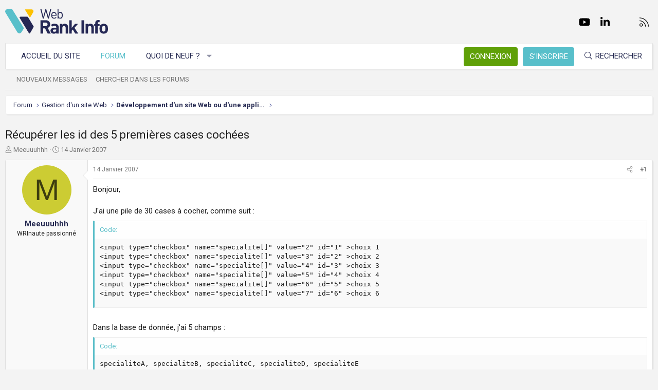

--- FILE ---
content_type: text/html; charset=utf-8
request_url: https://www.webrankinfo.com/forum/t/recuperer-les-id-des-5-premieres-cases-cochees.66055/
body_size: 17561
content:
<!DOCTYPE html>
<html id="XF" lang="fr-FR" dir="LTR"
	data-app="public"
	data-template="thread_view"
	data-container-key="node-33"
	data-content-key="thread-66055"
	data-logged-in="false"
	data-cookie-prefix="xf_"
	data-csrf="1769305348,cccc46c48ec40e91dde8780d093722be"
	class="has-no-js template-thread_view XenBase layout-default style-light sidebar-right   xb-toggle-default xb-sidebar-show"
	 data-run-jobs="">
<head>
	<meta charset="utf-8" />
	<meta http-equiv="X-UA-Compatible" content="IE=Edge" />
	<meta name="viewport" content="width=device-width, initial-scale=1, viewport-fit=cover">

	
	
	

	<title>Récupérer les id des 5 premières cases cochées | Forum WebRankInfo</title>

	<link rel="manifest" href="/forum/webmanifest.php">
	
		<meta name="theme-color" content="#f3f3f3" />
	

	<meta name="apple-mobile-web-app-title" content="WebRankInfo">
	
		<link rel="apple-touch-icon" href="/forum/data/styles/5/styles/webrankinfo/xenforo/icon192.png">
	

	
		
		<meta name="description" content="Bonjour,

J&#039;ai une pile de 30 cases à cocher, comme suit :

choix 1
choix 2
choix 3
choix 4
choix 5
choix 6

Dans la base de donnée, j&#039;ai 5 champs ..." />
		<meta property="og:description" content="Bonjour,

J&#039;ai une pile de 30 cases à cocher, comme suit :

choix 1
choix 2
choix 3
choix 4
choix 5
choix 6

Dans la base de donnée, j&#039;ai 5 champs :
specialiteA, specialiteB, specialiteC, specialiteD, specialiteE

Le client va cocher, par exemple, les cases 2, 4, 8, 15, 16, 26, 30.

Dans..." />
		<meta property="twitter:description" content="Bonjour,

J&#039;ai une pile de 30 cases à cocher, comme suit :

choix 1
choix 2
choix 3
choix 4
choix 5
choix 6

Dans la base de donnée, j&#039;ai 5 champs :
specialiteA, specialiteB, specialiteC..." />
	
	
		<meta property="og:url" content="https://www.webrankinfo.com/forum/t/recuperer-les-id-des-5-premieres-cases-cochees.66055/" />
	
		<link rel="canonical" href="https://www.webrankinfo.com/forum/t/recuperer-les-id-des-5-premieres-cases-cochees.66055/" />
	

	
		
	
	
	<meta property="og:site_name" content="Forum WebRankInfo" />


	
	
		
	
	
	<meta property="og:type" content="website" />


	
	
		
	
	
	
		<meta property="og:title" content="Récupérer les id des 5 premières cases cochées" />
		<meta property="twitter:title" content="Récupérer les id des 5 premières cases cochées" />
	


	
	
	
	
		
	
	
	
		<meta property="og:image" content="/forum/data/styles/5/styles/webrankinfo/xenforo/icon512.png" />
		<meta property="twitter:image" content="/forum/data/styles/5/styles/webrankinfo/xenforo/icon512.png" />
		<meta property="twitter:card" content="summary" />
	


	

	
	

	<link rel="preconnect" href="https://fonts.googleapis.com">
<link rel="preconnect" href="https://fonts.gstatic.com" crossorigin>
<link href="https://fonts.googleapis.com/css2?family=Roboto:wght@300;400;500;700&display=swap" rel="stylesheet">

	
	
	
	
	

	<link rel="stylesheet" href="/forum/css.php?css=public%3Anormalize.css%2Cpublic%3Afa.css%2Cpublic%3Acore.less%2Cpublic%3Aapp.less&amp;s=5&amp;l=2&amp;d=1761547140&amp;k=279570a281c8b9cfebd3b7d0c459f0002887995a" />

	<link rel="stylesheet" href="/forum/css.php?css=public%3Abb_code.less%2Cpublic%3Amessage.less%2Cpublic%3Ashare_controls.less%2Cpublic%3Astructured_list.less%2Cpublic%3Axb.less%2Cpublic%3Aextra.less&amp;s=5&amp;l=2&amp;d=1761547140&amp;k=762d011748d58e7d1e4ce70cbbb5b41fc143a579" />


	
		<script src="/forum/js/xf/preamble.min.js?_v=59864dcb"></script>
	

	
	<script src="/forum/js/vendor/vendor-compiled.js?_v=59864dcb" defer></script>
	<script src="/forum/js/xf/core-compiled.js?_v=59864dcb" defer></script>

	<script>
		XF.ready(() =>
		{
			XF.extendObject(true, XF.config, {
				// 
				userId: 0,
				enablePush: true,
				pushAppServerKey: 'BKqwM1HHEZHwjjOU46S1pfqKFN1Wf0dJ2hkJZsvXoaY6W3rEbttkdmvdYBfyimoJTzm-oI7N9a9zieV7OqFvRaA',
				url: {
					fullBase: 'https://www.webrankinfo.com/forum/',
					basePath: '/forum/',
					css: '/forum/css.php?css=__SENTINEL__&s=5&l=2&d=1761547140',
					js: '/forum/js/__SENTINEL__?_v=59864dcb',
					icon: '/forum/data/local/icons/__VARIANT__.svg?v=1761547140#__NAME__',
					iconInline: '/forum/styles/fa/__VARIANT__/__NAME__.svg?v=5.15.3',
					keepAlive: '/forum/login/keep-alive'
				},
				cookie: {
					path: '/',
					domain: '',
					prefix: 'xf_',
					secure: true,
					consentMode: 'disabled',
					consented: ["optional","_third_party"]
				},
				cacheKey: 'f3ed7234243583f554e27d349fe769c5',
				csrf: '1769305348,cccc46c48ec40e91dde8780d093722be',
				js: {"\/forum\/js\/xf\/code_block-compiled.js?_v=59864dcb":true},
				fullJs: false,
				css: {"public:bb_code.less":true,"public:message.less":true,"public:share_controls.less":true,"public:structured_list.less":true,"public:xb.less":true,"public:extra.less":true},
				time: {
					now: 1769305348,
					today: 1769295600,
					todayDow: 0,
					tomorrow: 1769382000,
					yesterday: 1769209200,
					week: 1768777200,
					month: 1767222000,
					year: 1767222000
				},
				style: {
					light: '',
					dark: '',
					defaultColorScheme: 'light'
				},
				borderSizeFeature: '3px',
				fontAwesomeWeight: 'l',
				enableRtnProtect: true,
				
				enableFormSubmitSticky: true,
				imageOptimization: '0',
				imageOptimizationQuality: 0.85,
				uploadMaxFilesize: 2097152,
				uploadMaxWidth: 0,
				uploadMaxHeight: 0,
				allowedVideoExtensions: ["m4v","mov","mp4","mp4v","mpeg","mpg","ogv","webm"],
				allowedAudioExtensions: ["mp3","opus","ogg","wav"],
				shortcodeToEmoji: true,
				visitorCounts: {
					conversations_unread: '0',
					alerts_unviewed: '0',
					total_unread: '0',
					title_count: true,
					icon_indicator: true
				},
				jsMt: {"xf\/action.js":"ae3fbdc8","xf\/embed.js":"b794d109","xf\/form.js":"e9a7b3a9","xf\/structure.js":"ae3fbdc8","xf\/tooltip.js":"e9a7b3a9"},
				jsState: {},
				publicMetadataLogoUrl: '/forum/data/styles/5/styles/webrankinfo/xenforo/icon512.png',
				publicPushBadgeUrl: 'https://www.webrankinfo.com/forum/styles/default/xenforo/bell.png'
			})

			XF.extendObject(XF.phrases, {
				// 
				date_x_at_time_y:     "{date}, à {time}",
				day_x_at_time_y:      "{day} à {time}",
				yesterday_at_x:       "Hier à {time}",
				x_minutes_ago:        "il y a {minutes} minutes",
				one_minute_ago:       "il y a 1 minute",
				a_moment_ago:         "Il y a un instant",
				today_at_x:           "Aujourd\'hui à {time}",
				in_a_moment:          "Il y a un instant",
				in_a_minute:          "In a minute",
				in_x_minutes:         "In {minutes} minutes",
				later_today_at_x:     "Later today at {time}",
				tomorrow_at_x:        "Tomorrow at {time}",
				short_date_x_minutes: "{minutes}m",
				short_date_x_hours:   "{hours}h",
				short_date_x_days:    "{days}d",

				day0: "Dimanche",
				day1: "Lundi",
				day2: "Mardi",
				day3: "Mercredi",
				day4: "Jeudi",
				day5: "Vendredi",
				day6: "Samedi",

				dayShort0: "Dim",
				dayShort1: "Lun",
				dayShort2: "Mar",
				dayShort3: "Mer",
				dayShort4: "Jeu",
				dayShort5: "Ven",
				dayShort6: "Sam",

				month0: "Janvier",
				month1: "Février",
				month2: "Mars",
				month3: "Avril",
				month4: "Mai",
				month5: "Juin",
				month6: "Juillet",
				month7: "Août",
				month8: "Septembre",
				month9: "Octobre",
				month10: "Novembre",
				month11: "Décembre",

				active_user_changed_reload_page: "The active user has changed. Reload the page for the latest version.",
				server_did_not_respond_in_time_try_again: "Le serveur n\'a pas répondu à temps. S\'il vous  plaît, essayez de nouveau.",
				oops_we_ran_into_some_problems: "Oups ! Nous avons rencontré quelques problèmes.",
				oops_we_ran_into_some_problems_more_details_console: "Oups ! Nous avons rencontré quelques problèmes. Veuillez réessayer plus tard. Vous trouverez peut-être plus de détails sur l\'erreur dans la console du navigateur.",
				file_too_large_to_upload: "The file is too large to be uploaded.",
				uploaded_file_is_too_large_for_server_to_process: "Le fichier transféré est trop volumineux pour le traitement du serveur.",
				files_being_uploaded_are_you_sure: "Files are still being uploaded. Are you sure you want to submit this form?",
				attach: "Ajouter des pièces jointes",
				rich_text_box: "Rich text box",
				close: "Fermer",
				link_copied_to_clipboard: "Link copied to clipboard.",
				text_copied_to_clipboard: "Text copied to clipboard.",
				loading: "Chargement…",
				you_have_exceeded_maximum_number_of_selectable_items: "You have exceeded the maximum number of selectable items.",

				processing: "En cours de traitement",
				'processing...': "En cours de traitement…",

				showing_x_of_y_items: "{count} articles affichés sur un total de {total}",
				showing_all_items: "Afficher tous les éléments",
				no_items_to_display: "No items to display",

				number_button_up: "Increase",
				number_button_down: "Decrease",

				push_enable_notification_title: "Push notifications enabled successfully at Forum WebRankInfo",
				push_enable_notification_body: "Thank you for enabling push notifications!",

				pull_down_to_refresh: "Pull down to refresh",
				release_to_refresh: "Release to refresh",
				refreshing: "Refreshing…"
			})
		})
	</script>

	<script src="/forum/js/xf/code_block-compiled.js?_v=59864dcb" defer></script>



	
		<link rel="icon" type="image/png" href="/forum/data/styles/5/styles/webrankinfo/xenforo/favicon-48x48.png" sizes="32x32" />
	
	
	<script async src="https://www.googletagmanager.com/gtag/js?id=G-406G490FQ8"></script>
	<script>
		window.dataLayer = window.dataLayer || [];
		function gtag(){dataLayer.push(arguments);}
		gtag('js', new Date());
		gtag('config', 'G-406G490FQ8', {
			// 
			
			
				'anonymize_ip': true,
			
		});
	</script>

	
</head>
<body data-template="thread_view">

<div class="p-pageWrapper" id="top">

<div class="p-pageWrapper--helper"></div>



<div class="xb-page-wrapper xb-canvas-menuActive">
	
	
	<div class="xb-page-wrapper--helper"></div>
	
	


<header class="p-header" id="header">
	<div class="p-header-inner">
		<div class="p-header-content">

			<div class="p-header-logo p-header-logo--image">
				<a href="https://www.webrankinfo.com/">
						
					<img src="/forum/data/styles/5/styles/webrankinfo/xenforo/logo-wri.svg" srcset="" alt="Forum WebRankInfo"
						width="200" height="50" />
					
				</a>
			</div>

			
			
			
				
	

	
	
	<div class="shareButtons shareButtons--iconic">
		

			
				<a class="shareButtons-button shareButtons-button--brand shareButtons-button--facebook" href="https://www.facebook.com/WebRankInfo" target="_blank" rel="noopener">
					<i aria-hidden="true"></i>
					<span>Facebook</span>
				</a>
			

			
				<a class="shareButtons-button shareButtons-button--brand shareButtons-button--twitter" href="https://twitter.com/webrankinfo" target="_blank" rel="noopener">
					<i aria-hidden="true"></i>
					<span>Twitter</span>
				</a>
			
			
			
				<a class="shareButtons-button shareButtons-button--brand shareButtons-button--youtube" href="https://www.youtube.com/user/webrankinfo/" target="_blank" rel="noopener">
					<i aria-hidden="true"></i>
					<span>youtube</span>
				</a>
			
			
			

			
			
			
			
			
						
			
			
			
				<a class="shareButtons-button shareButtons-button--brand shareButtons-button--linkedin" href="https://www.linkedin.com/in/olivierduffez/" target="_blank" rel="noopener">
					<i aria-hidden="true"></i>
					<span>LinkedIn</span>
				</a>
			
			
			
						
			
						
			
			
			
					
			
			
			
			
			
				
			
				<a class="shareButtons-button shareButtons-button--email" href="https://www.webrankinfo.com/contact.php" data-xf-click="">
					<i></i>
					<span>Nous contacter</span>
				</a>
			

			
				<a class="shareButtons-button shareButtons-button--rss" href="/forum/f/-/index.rss" target="_blank" rel="noopener">
					<i></i>
					<span>RSS</span>
				</a>
			
			
		
	</div>

			
			
		</div>
	</div>
</header>

		

<div class="xb-content-wrapper">
	<div class="navigation-helper"></div>




	<div class="p-navSticky p-navSticky--primary" data-xf-init="sticky-header">
		
	<div class="p-nav--wrapper">
	<nav class="p-nav">
		<div class="p-nav-inner">
			<button type="button" class="button button--plain p-nav-menuTrigger" data-xf-click="off-canvas" data-menu=".js-headerOffCanvasMenu" tabindex="0" aria-label="Menu"><span class="button-text">
				<i aria-hidden="true"></i>
			</span></button>

			<div class="p-nav-smallLogo">
				<a href="https://www.webrankinfo.com/">
							
					<img src="/forum/data/styles/5/styles/webrankinfo/xenforo/logo-wri.svg" srcset="" alt="Forum WebRankInfo"
						width="200" height="50" />
					
					
				</a>
			</div>

			<div class="p-nav-scroller hScroller" data-xf-init="h-scroller" data-auto-scroll=".p-navEl.is-selected">
				<div class="hScroller-scroll">
					<ul class="p-nav-list js-offCanvasNavSource">
					
						<li class="navhome">
							
	<div class="p-navEl " >
		

			
	
	<a href="https://www.webrankinfo.com/"
		class="p-navEl-link "
		
		data-xf-key="1"
		data-nav-id="home">Accueil du site</a>


			

		
		
	</div>

						</li>
					
						<li class="navforums">
							
	<div class="p-navEl is-selected" data-has-children="true">
		

			
	
	<a href="/forum/"
		class="p-navEl-link p-navEl-link--splitMenu "
		
		
		data-nav-id="forums">Forum</a>


			<a data-xf-key="2"
				data-xf-click="menu"
				data-menu-pos-ref="< .p-navEl"
				class="p-navEl-splitTrigger"
				role="button"
				tabindex="0"
				aria-label="Toggle expanded"
				aria-expanded="false"
				aria-haspopup="true"></a>

		
		
			<div class="menu menu--structural" data-menu="menu" aria-hidden="true">
				<div class="menu-content">
					
						
	
	
	<a href="/forum/whats-new/posts/"
		class="menu-linkRow u-indentDepth0 js-offCanvasCopy "
		
		
		data-nav-id="newPosts">Nouveaux messages</a>

	

					
						
	
	
	<a href="/forum/search/?type=post"
		class="menu-linkRow u-indentDepth0 js-offCanvasCopy "
		
		
		data-nav-id="searchForums">Chercher dans les forums</a>

	

					
				</div>
			</div>
		
	</div>

						</li>
					
						<li class="navwhatsNew">
							
	<div class="p-navEl " data-has-children="true">
		

			
	
	<a href="/forum/whats-new/"
		class="p-navEl-link p-navEl-link--splitMenu "
		
		
		data-nav-id="whatsNew">Quoi de neuf ?</a>


			<a data-xf-key="3"
				data-xf-click="menu"
				data-menu-pos-ref="< .p-navEl"
				class="p-navEl-splitTrigger"
				role="button"
				tabindex="0"
				aria-label="Toggle expanded"
				aria-expanded="false"
				aria-haspopup="true"></a>

		
		
			<div class="menu menu--structural" data-menu="menu" aria-hidden="true">
				<div class="menu-content">
					
						
	
	
	<a href="/forum/whats-new/posts/"
		class="menu-linkRow u-indentDepth0 js-offCanvasCopy "
		 rel="nofollow"
		
		data-nav-id="whatsNewPosts">Nouveaux messages</a>

	

					
						
	
	
	<a href="/forum/whats-new/latest-activity"
		class="menu-linkRow u-indentDepth0 js-offCanvasCopy "
		 rel="nofollow"
		
		data-nav-id="latestActivity">Dernière activité</a>

	

					
				</div>
			</div>
		
	</div>

						</li>
					
					</ul>
				</div>
			</div>
			
			

			
			
			<div class="p-nav-opposite">
				<div class="p-navgroup p-account p-navgroup--guest">
					
						<a href="/forum/login/" class="p-navgroup-link p-navgroup-link--textual p-navgroup-link--logIn"
							data-xf-click="overlay" data-follow-redirects="on">
							<span class="p-navgroup-linkText">Connexion</span>
						</a>
						
							<a href="/forum/inscription/" class="p-navgroup-link p-navgroup-link--textual p-navgroup-link--register"
								data-xf-click="overlay" data-follow-redirects="on">
								<span class="p-navgroup-linkText">S'inscrire</span>
							</a>
						
					
					
					
				</div>

				<div class="p-navgroup p-discovery">
					<a href="/forum/whats-new/"
						class="p-navgroup-link p-navgroup-link--iconic p-navgroup-link--whatsnew"
						aria-label="Quoi de neuf ?"
						title="Quoi de neuf ?">
						<i aria-hidden="true"></i>
						<span class="p-navgroup-linkText">Quoi de neuf ?</span>
					</a>

					
						<a href="/forum/search/"
							class="p-navgroup-link p-navgroup-link--iconic p-navgroup-link--search"
							data-xf-click="menu"
							data-xf-key="/"
							aria-label="Rechercher"
							aria-expanded="false"
							aria-haspopup="true"
							title="Rechercher">
							<i aria-hidden="true"></i>
							<span class="p-navgroup-linkText">Rechercher</span>
						</a>
						<div class="menu menu--structural menu--wide" data-menu="menu" aria-hidden="true">
							<form action="/forum/search/search" method="post"
								class="menu-content"
								data-xf-init="quick-search">

								<div class="menu-header">Rechercher</div>
								
								<div class="menu-row">
									
										<div class="inputGroup inputGroup--joined">
											<input type="text" class="input" name="keywords" placeholder="Rechercher…" aria-label="Rechercher" data-menu-autofocus="true" />
											
			<select name="constraints" class="js-quickSearch-constraint input" aria-label="Search within">
				<option value="">Everywhere</option>
<option value="{&quot;search_type&quot;:&quot;post&quot;}">Discussions</option>
<option value="{&quot;search_type&quot;:&quot;post&quot;,&quot;c&quot;:{&quot;nodes&quot;:[33],&quot;child_nodes&quot;:1}}">This forum</option>
<option value="{&quot;search_type&quot;:&quot;post&quot;,&quot;c&quot;:{&quot;thread&quot;:66055}}">This thread</option>

			</select>
		
										</div>
									
								</div>

								
								<div class="menu-row">
									<label class="iconic"><input type="checkbox"  name="c[title_only]" value="1" /><i aria-hidden="true"></i><span class="iconic-label">Rechercher par titre uniquement

												
													<span tabindex="0" role="button"
														data-xf-init="tooltip" data-trigger="hover focus click" title="Tags will also be searched in content where tags are supported">

														<i class="fa--xf far fa-question-circle  u-muted u-smaller"><svg xmlns="http://www.w3.org/2000/svg" role="img" aria-hidden="true" ><use href="/forum/data/local/icons/regular.svg?v=1761547140#question-circle"></use></svg></i>
													</span></span></label>

								</div>
								
								<div class="menu-row">
									<div class="inputGroup">
										<span class="inputGroup-text" id="ctrl_search_menu_by_member">By:</span>
										<input type="text" class="input" name="c[users]" data-xf-init="auto-complete" placeholder="Membre" aria-labelledby="ctrl_search_menu_by_member" />
									</div>
								</div>
								<div class="menu-footer">
									<span class="menu-footer-controls">
										<button type="submit" class="button button--icon button--icon--search button--primary"><i class="fa--xf fal fa-search "><svg xmlns="http://www.w3.org/2000/svg" role="img" aria-hidden="true" ><use href="/forum/data/local/icons/light.svg?v=1761547140#search"></use></svg></i><span class="button-text">Chercher</span></button>
										<a href="/forum/search/" class="button "><span class="button-text">Recherche avancée…</span></a>
									</span>
								</div>

								<input type="hidden" name="_xfToken" value="1769305348,cccc46c48ec40e91dde8780d093722be" />
							</form>
						</div>
					
				</div>
			</div>
				

		</div>
	</nav>
	</div>

	</div>
	
	
		<div class="p-sectionLinks--wrapper">
		<div class="p-sectionLinks">
			<div class="p-sectionLinks-inner">
				<div class="hScroller" data-xf-init="h-scroller">
				<div class="hScroller-scroll">
					<ul class="p-sectionLinks-list">
					
						<li>
							
	<div class="p-navEl " >
		

			
	
	<a href="/forum/whats-new/posts/"
		class="p-navEl-link "
		
		data-xf-key="alt+1"
		data-nav-id="newPosts">Nouveaux messages</a>


			

		
		
	</div>

						</li>
					
						<li>
							
	<div class="p-navEl " >
		

			
	
	<a href="/forum/search/?type=post"
		class="p-navEl-link "
		
		data-xf-key="alt+2"
		data-nav-id="searchForums">Chercher dans les forums</a>


			

		
		
	</div>

						</li>
					
					</ul>
				</div>
				</div>
			<div class="p-sectionLinks-right">
				
				
			</div>
			</div>
		</div>
		</div>
	



<div class="offCanvasMenu offCanvasMenu--nav js-headerOffCanvasMenu" data-menu="menu" aria-hidden="true" data-ocm-builder="navigation">
	<div class="offCanvasMenu-backdrop" data-menu-close="true"></div>
	<div class="offCanvasMenu-content">
		<div class="offCanvasMenu-content--inner">
		
		<div class="offCanvasMenu-header">
			Menu
			<a class="offCanvasMenu-closer" data-menu-close="true" role="button" tabindex="0" aria-label="Fermer"></a>
		</div>
		
			<div class="p-offCanvasRegisterLink">
				<div class="offCanvasMenu-linkHolder">
					<a href="/forum/login/" class="offCanvasMenu-link" data-xf-click="overlay" data-menu-close="true">
						Connexion
					</a>
				</div>
				<hr class="offCanvasMenu-separator" />
				
					<div class="offCanvasMenu-linkHolder">
						<a href="/forum/inscription/" class="offCanvasMenu-link" data-xf-click="overlay" data-menu-close="true">
							S'inscrire
						</a>
					</div>
					<hr class="offCanvasMenu-separator" />
				
			</div>
		
		<div class="offCanvasMenu-subHeader">Navigation</div>
		<div class="js-offCanvasNavTarget"></div>
		<div class="offCanvasMenu-installBanner js-installPromptContainer" style="display: none;" data-xf-init="install-prompt">
			<div class="offCanvasMenu-installBanner-header">Install the app</div>
			<button type="button" class="button js-installPromptButton"><span class="button-text">Install</span></button>
		</div>

			<div class="offCanvasMenu-subHeader">Plus d'options</div>
					
			
			
				
					<div class="offCanvasMenu-linkHolder">
						<a href="https://www.webrankinfo.com/contact.php" class="offCanvasMenu-link" data-menu-close="true" data-nav-id="contactUs" data-xf-click="">Nous contacter</a>
					</div>
				
			
			<div class="offCanvasMenu-linkHolder">
				<a class="offCanvasMenu-link" data-menu-close="true" data-nav-id="closeMenu" role="button" tabindex="0" aria-label="Fermer">Fermer Menu</a>
			</div>
			
		</div>

	</div>
</div>

	
	
<div class="p-body">
	<div class="p-body-inner">
		
		<!--XF:EXTRA_OUTPUT-->

		

		

		 
		
		
	
		<div class="p-breadcrumbs--parent ">
		<ul class="p-breadcrumbs "
			itemscope itemtype="https://schema.org/BreadcrumbList">
		
			

			
			

			
				
				
	<li itemprop="itemListElement" itemscope itemtype="https://schema.org/ListItem">
		<a href="/forum/" itemprop="item">
			<span itemprop="name">Forum</span>
		</a>
		<meta itemprop="position" content="1" />
	</li>

			

			
			
				
				
	<li itemprop="itemListElement" itemscope itemtype="https://schema.org/ListItem">
		<a href="/forum/#gestion-dun-site-web.54" itemprop="item">
			<span itemprop="name">Gestion d&#039;un site Web</span>
		</a>
		<meta itemprop="position" content="2" />
	</li>

			
				
				
	<li itemprop="itemListElement" itemscope itemtype="https://schema.org/ListItem">
		<a href="/forum/f/developpement-dun-site-web-ou-dune-appli-mobile.33/" itemprop="item">
			<span itemprop="name">Développement d&#039;un site Web ou d&#039;une appli mobile</span>
		</a>
		<meta itemprop="position" content="3" />
	</li>

			

		
		</ul>
		
		</div>
	

		
		

		
	<noscript class="js-jsWarning"><div class="blockMessage blockMessage--important blockMessage--iconic u-noJsOnly">JavaScript is disabled. For a better experience, please enable JavaScript in your browser before proceeding.</div></noscript>

		
	<div class="blockMessage blockMessage--important blockMessage--iconic js-browserWarning" style="display: none">Vous utilisez un navigateur non à jour ou ancien. Il ne peut pas afficher ce site ou d'autres sites correctement.<br />Vous devez le mettre à jour ou utiliser un navigateur alternatif.</div>


		
		 
			
		
			<div class="p-body-header">
			
				
					<div class="p-title ">
					
						
							<h1 class="p-title-value">Récupérer les id des 5 premières cases cochées</h1>
						
						
					
					</div>
				

				
					<div class="p-description">
	<ul class="listInline listInline--bullet">
		<li>
			<i class="fa--xf fal fa-user "><svg xmlns="http://www.w3.org/2000/svg" role="img" ><title>Auteur de la discussion</title><use href="/forum/data/local/icons/light.svg?v=1761547140#user"></use></svg></i>
			<span class="u-srOnly">Auteur de la discussion</span>

			<a href="/forum/membres/meeuuuhhh.57151/" class="username  u-concealed" dir="auto" data-user-id="57151" data-xf-init="member-tooltip">Meeuuuhhh</a>
		</li>
		<li>
			<i class="fa--xf fal fa-clock "><svg xmlns="http://www.w3.org/2000/svg" role="img" ><title>Date de début</title><use href="/forum/data/local/icons/light.svg?v=1761547140#clock"></use></svg></i>
			<span class="u-srOnly">Date de début</span>

			<a href="/forum/t/recuperer-les-id-des-5-premieres-cases-cochees.66055/" class="u-concealed"><time  class="u-dt" dir="auto" datetime="2007-01-14T20:47:06+0100" data-timestamp="1168804026" data-date="14 Janvier 2007" data-time="20:47" data-short="Jan &#039;07" title="14 Janvier 2007, à 20:47">14 Janvier 2007</time></a>
		</li>
		
		
	</ul>
</div>
				
			
			</div>
		
		
		

		<div class="p-body-main  ">
			
			<div class="p-body-contentCol"></div>
			

			

			<div class="p-body-content">
				
				
				
					
						
				
				<div class="p-body-pageContent">










	
	
	
		
	
	
	


	
	
	
		
	
	
	


	
	
		
	
	
	


	
	



	












	

	
		
	



















<div class="block block--messages" data-xf-init="" data-type="post" data-href="/forum/inline-mod/" data-search-target="*">

	<span class="u-anchorTarget" id="posts"></span>

	
		
	

	

	<div class="block-outer"></div>

	

	
		
	<div class="block-outer js-threadStatusField"></div>

	

	<div class="block-container lbContainer"
		data-xf-init="lightbox select-to-quote"
		data-message-selector=".js-post"
		data-lb-id="thread-66055"
		data-lb-universal="0">

		<div class="block-body js-replyNewMessageContainer">
			
				

					

					
						

	
	

	

	
	<article class="message message--post js-post js-inlineModContainer  "
		data-author="Meeuuuhhh"
		data-content="post-634863"
		id="js-post-634863"
		>

		

		<span class="u-anchorTarget" id="post-634863"></span>

		
			<div class="message-inner">
				
					<div class="message-cell message-cell--user">
						

	<section itemscope itemtype="https://schema.org/Person" class="message-user">
		<div class="message-avatar ">
			<div class="message-avatar-wrapper">
				
					<a href="/forum/membres/meeuuuhhh.57151/" class="avatar avatar--m avatar--default avatar--default--dynamic" data-user-id="57151" data-xf-init="member-tooltip" style="background-color: #cccc33; color: #3d3d0f">
			<span class="avatar-u57151-m" role="img" aria-label="Meeuuuhhh">M</span> 
		</a>
				
				
			</div>
		</div>
		<div class="message-userDetails">
			<div class="message-name"><a href="/forum/membres/meeuuuhhh.57151/" class="username " dir="auto" data-user-id="57151" data-xf-init="member-tooltip"><span itemprop="name">Meeuuuhhh</span></a></div>
			<div class="userTitle message-userTitle" dir="auto" itemprop="jobTitle">WRInaute passionné</div>
			
		</div>
		
			
			
		
		<span class="message-userArrow"></span>
	</section>

					</div>
				

				
					<div class="message-cell message-cell--main">
					
						<div class="message-main js-quickEditTarget">

							
								

	

	<header class="message-attribution message-attribution--split">
		<ul class="message-attribution-main listInline ">
			
			
			<li class="u-concealed">
				<a href="/forum/t/recuperer-les-id-des-5-premieres-cases-cochees.66055/post-634863" rel="nofollow" >
					<time  class="u-dt" dir="auto" datetime="2007-01-14T20:47:06+0100" data-timestamp="1168804026" data-date="14 Janvier 2007" data-time="20:47" data-short="Jan &#039;07" title="14 Janvier 2007, à 20:47">14 Janvier 2007</time>
				</a>
			</li>
			
		</ul>

		<ul class="message-attribution-opposite message-attribution-opposite--list ">
			
			<li>
				<a href="/forum/t/recuperer-les-id-des-5-premieres-cases-cochees.66055/post-634863"
					class="message-attribution-gadget"
					data-xf-init="share-tooltip"
					data-href="/forum/posts/634863/share"
					aria-label="Partager"
					rel="nofollow">
					<i class="fa--xf fal fa-share-alt "><svg xmlns="http://www.w3.org/2000/svg" role="img" aria-hidden="true" ><use href="/forum/data/local/icons/light.svg?v=1761547140#share-alt"></use></svg></i>
				</a>
			</li>
			
			
			
				<li>
					<a href="/forum/t/recuperer-les-id-des-5-premieres-cases-cochees.66055/post-634863" rel="nofollow">
						#1
					</a>
				</li>
			
		</ul>
	</header>

							

							<div class="message-content js-messageContent">
							

								
									
	
	
	

								

								
									
	

	<div class="message-userContent lbContainer js-lbContainer "
		data-lb-id="post-634863"
		data-lb-caption-desc="Meeuuuhhh &middot; 14 Janvier 2007, à 20:47">

		
			

	
		
	

		

		<article class="message-body js-selectToQuote">
			
				
			

			<div >
				
					<div class="bbWrapper">Bonjour,<br />
<br />
J&#039;ai une pile de 30 cases à cocher, comme suit :<br />

	
	


<div class="bbCodeBlock bbCodeBlock--screenLimited bbCodeBlock--code">
	<div class="bbCodeBlock-title">
		Code:
	</div>
	<div class="bbCodeBlock-content" dir="ltr">
		<pre class="bbCodeCode" dir="ltr" data-xf-init="code-block" data-lang=""><code>&lt;input type=&quot;checkbox&quot; name=&quot;specialite[]&quot; value=&quot;2&quot; id=&quot;1&quot; &gt;choix 1
&lt;input type=&quot;checkbox&quot; name=&quot;specialite[]&quot; value=&quot;3&quot; id=&quot;2&quot; &gt;choix 2
&lt;input type=&quot;checkbox&quot; name=&quot;specialite[]&quot; value=&quot;4&quot; id=&quot;3&quot; &gt;choix 3
&lt;input type=&quot;checkbox&quot; name=&quot;specialite[]&quot; value=&quot;5&quot; id=&quot;4&quot; &gt;choix 4
&lt;input type=&quot;checkbox&quot; name=&quot;specialite[]&quot; value=&quot;6&quot; id=&quot;5&quot; &gt;choix 5
&lt;input type=&quot;checkbox&quot; name=&quot;specialite[]&quot; value=&quot;7&quot; id=&quot;6&quot; &gt;choix 6</code></pre>
	</div>
</div><br />
Dans la base de donnée, j&#039;ai 5 champs :<br />

	
	


<div class="bbCodeBlock bbCodeBlock--screenLimited bbCodeBlock--code">
	<div class="bbCodeBlock-title">
		Code:
	</div>
	<div class="bbCodeBlock-content" dir="ltr">
		<pre class="bbCodeCode" dir="ltr" data-xf-init="code-block" data-lang=""><code>specialiteA, specialiteB, specialiteC, specialiteD, specialiteE</code></pre>
	</div>
</div><br />
Le client va cocher, par exemple, les cases 2, 4, 8, 15, 16, 26, 30.<br />
<br />
Dans ce cas, je veux récupérer les 5 premières cases cochées, soit ici 2, 4, 8, 15, 16 et les expédier respectivement dans specialiteA, specialiteB, specialiteC, specialiteD, specialiteE.<br />
<br />
S&#039;il en a coché que 3, par exemple, alors on utilise seulement les champs sA, sB, et sC. S&#039;il en a coché plus que 5, l&#039;excédent est ignoré.<br />
<br />
<br />
Voilà, si vous pouviez m&#039;aider à faire ça, ça serait sympa.</div>
				
			</div>

			<div class="js-selectToQuoteEnd">&nbsp;</div>
			
				
			
		</article>

		
			

	
		
	

		

		
	</div>

								

								
									
	

	

								

								
									
	

								

							
							</div>

							
								
	

	<footer class="message-footer">
		

		

		<div class="reactionsBar js-reactionsList ">
			
		</div>

		<div class="js-historyTarget message-historyTarget toggleTarget" data-href="trigger-href"></div>
	</footer>

							
						</div>

					
					</div>
				
			</div>
		
	</article>

	
	

					

					

				

					

					
						

	
	

	

	
	<article class="message message--post js-post js-inlineModContainer  "
		data-author="Meeuuuhhh"
		data-content="post-634955"
		id="js-post-634955"
		itemscope itemtype="https://schema.org/Comment" itemid="https://www.webrankinfo.com/forum/posts/634955/">

		
			<meta itemprop="parentItem" itemscope itemid="https://www.webrankinfo.com/forum/t/recuperer-les-id-des-5-premieres-cases-cochees.66055/" />
			<meta itemprop="name" content="Post #2" />
		

		<span class="u-anchorTarget" id="post-634955"></span>

		
			<div class="message-inner">
				
					<div class="message-cell message-cell--user">
						

	<section itemscope itemtype="https://schema.org/Person" class="message-user">
		<div class="message-avatar ">
			<div class="message-avatar-wrapper">
				
					<a href="/forum/membres/meeuuuhhh.57151/" class="avatar avatar--m avatar--default avatar--default--dynamic" data-user-id="57151" data-xf-init="member-tooltip" style="background-color: #cccc33; color: #3d3d0f">
			<span class="avatar-u57151-m" role="img" aria-label="Meeuuuhhh">M</span> 
		</a>
				
				
			</div>
		</div>
		<div class="message-userDetails">
			<div class="message-name"><a href="/forum/membres/meeuuuhhh.57151/" class="username " dir="auto" data-user-id="57151" data-xf-init="member-tooltip"><span itemprop="name">Meeuuuhhh</span></a></div>
			<div class="userTitle message-userTitle" dir="auto" itemprop="jobTitle">WRInaute passionné</div>
			
		</div>
		
			
			
		
		<span class="message-userArrow"></span>
	</section>

					</div>
				

				
					<div class="message-cell message-cell--main">
					
						<div class="message-main js-quickEditTarget">

							
								

	

	<header class="message-attribution message-attribution--split">
		<ul class="message-attribution-main listInline ">
			
			
			<li class="u-concealed">
				<a href="/forum/t/recuperer-les-id-des-5-premieres-cases-cochees.66055/post-634955" rel="nofollow" itemprop="url">
					<time  class="u-dt" dir="auto" datetime="2007-01-15T00:58:52+0100" data-timestamp="1168819132" data-date="15 Janvier 2007" data-time="00:58" data-short="Jan &#039;07" title="15 Janvier 2007, à 00:58" itemprop="datePublished">15 Janvier 2007</time>
				</a>
			</li>
			
		</ul>

		<ul class="message-attribution-opposite message-attribution-opposite--list ">
			
			<li>
				<a href="/forum/t/recuperer-les-id-des-5-premieres-cases-cochees.66055/post-634955"
					class="message-attribution-gadget"
					data-xf-init="share-tooltip"
					data-href="/forum/posts/634955/share"
					aria-label="Partager"
					rel="nofollow">
					<i class="fa--xf fal fa-share-alt "><svg xmlns="http://www.w3.org/2000/svg" role="img" aria-hidden="true" ><use href="/forum/data/local/icons/light.svg?v=1761547140#share-alt"></use></svg></i>
				</a>
			</li>
			
			
			
				<li>
					<a href="/forum/t/recuperer-les-id-des-5-premieres-cases-cochees.66055/post-634955" rel="nofollow">
						#2
					</a>
				</li>
			
		</ul>
	</header>

							

							<div class="message-content js-messageContent">
							

								
									
	
	
	

								

								
									
	

	<div class="message-userContent lbContainer js-lbContainer "
		data-lb-id="post-634955"
		data-lb-caption-desc="Meeuuuhhh &middot; 15 Janvier 2007, à 00:58">

		

		<article class="message-body js-selectToQuote">
			
				
			

			<div itemprop="text">
				
					<div class="bbWrapper">j&#039;ai fait comme ça :<br />
<br />

	
	


<div class="bbCodeBlock bbCodeBlock--screenLimited bbCodeBlock--code">
	<div class="bbCodeBlock-title">
		Code:
	</div>
	<div class="bbCodeBlock-content" dir="ltr">
		<pre class="bbCodeCode" dir="ltr" data-xf-init="code-block" data-lang=""><code>//on filtre
$specialite = array_map( &#039;intval&#039;, $_POST[&#039;specialite&#039;] );
//on récupère les 5 premiers choix du tableau
print_r(array_slice($specialite,0,5));</code></pre>
	</div>
</div><br />
Et j&#039;obtiens pour ces deux lignes l&#039;erreur :<br />
<br />

	
	


<div class="bbCodeBlock bbCodeBlock--screenLimited bbCodeBlock--code">
	<div class="bbCodeBlock-title">
		Code:
	</div>
	<div class="bbCodeBlock-content" dir="ltr">
		<pre class="bbCodeCode" dir="ltr" data-xf-init="code-block" data-lang=""><code>Warning: array_map() [function.array-map]: Argument #2 should be an array in /home/site/www/modifier-page.php on line 91

Warning: array_slice() [function.array-slice]: The first argument should be an array in /home/site/www/modifier-page.php on line 93</code></pre>
	</div>
</div><br />
L&#039;idée c&#039;est donc de récupérer les 5 premières cases cochées et les envoyer chacune dans les 5 champs de la table (ou dans 3 champs si 3 cases sont cochées).</div>
				
			</div>

			<div class="js-selectToQuoteEnd">&nbsp;</div>
			
				
			
		</article>

		

		
	</div>

								

								
									
	

	

								

								
									
	

								

							
							</div>

							
								
	

	<footer class="message-footer">
		
			<div class="message-microdata" itemprop="interactionStatistic" itemtype="https://schema.org/InteractionCounter" itemscope>
				<meta itemprop="userInteractionCount" content="0" />
				<meta itemprop="interactionType" content="https://schema.org/LikeAction" />
			</div>
		

		

		<div class="reactionsBar js-reactionsList ">
			
		</div>

		<div class="js-historyTarget message-historyTarget toggleTarget" data-href="trigger-href"></div>
	</footer>

							
						</div>

					
					</div>
				
			</div>
		
	</article>

	
	

					

					

				

					

					
						

	
	

	

	
	<article class="message message--post js-post js-inlineModContainer  "
		data-author="Meeuuuhhh"
		data-content="post-635016"
		id="js-post-635016"
		itemscope itemtype="https://schema.org/Comment" itemid="https://www.webrankinfo.com/forum/posts/635016/">

		
			<meta itemprop="parentItem" itemscope itemid="https://www.webrankinfo.com/forum/t/recuperer-les-id-des-5-premieres-cases-cochees.66055/" />
			<meta itemprop="name" content="Post #3" />
		

		<span class="u-anchorTarget" id="post-635016"></span>

		
			<div class="message-inner">
				
					<div class="message-cell message-cell--user">
						

	<section itemscope itemtype="https://schema.org/Person" class="message-user">
		<div class="message-avatar ">
			<div class="message-avatar-wrapper">
				
					<a href="/forum/membres/meeuuuhhh.57151/" class="avatar avatar--m avatar--default avatar--default--dynamic" data-user-id="57151" data-xf-init="member-tooltip" style="background-color: #cccc33; color: #3d3d0f">
			<span class="avatar-u57151-m" role="img" aria-label="Meeuuuhhh">M</span> 
		</a>
				
				
			</div>
		</div>
		<div class="message-userDetails">
			<div class="message-name"><a href="/forum/membres/meeuuuhhh.57151/" class="username " dir="auto" data-user-id="57151" data-xf-init="member-tooltip"><span itemprop="name">Meeuuuhhh</span></a></div>
			<div class="userTitle message-userTitle" dir="auto" itemprop="jobTitle">WRInaute passionné</div>
			
		</div>
		
			
			
		
		<span class="message-userArrow"></span>
	</section>

					</div>
				

				
					<div class="message-cell message-cell--main">
					
						<div class="message-main js-quickEditTarget">

							
								

	

	<header class="message-attribution message-attribution--split">
		<ul class="message-attribution-main listInline ">
			
			
			<li class="u-concealed">
				<a href="/forum/t/recuperer-les-id-des-5-premieres-cases-cochees.66055/post-635016" rel="nofollow" itemprop="url">
					<time  class="u-dt" dir="auto" datetime="2007-01-15T09:01:09+0100" data-timestamp="1168848069" data-date="15 Janvier 2007" data-time="09:01" data-short="Jan &#039;07" title="15 Janvier 2007, à 09:01" itemprop="datePublished">15 Janvier 2007</time>
				</a>
			</li>
			
		</ul>

		<ul class="message-attribution-opposite message-attribution-opposite--list ">
			
			<li>
				<a href="/forum/t/recuperer-les-id-des-5-premieres-cases-cochees.66055/post-635016"
					class="message-attribution-gadget"
					data-xf-init="share-tooltip"
					data-href="/forum/posts/635016/share"
					aria-label="Partager"
					rel="nofollow">
					<i class="fa--xf fal fa-share-alt "><svg xmlns="http://www.w3.org/2000/svg" role="img" aria-hidden="true" ><use href="/forum/data/local/icons/light.svg?v=1761547140#share-alt"></use></svg></i>
				</a>
			</li>
			
			
			
				<li>
					<a href="/forum/t/recuperer-les-id-des-5-premieres-cases-cochees.66055/post-635016" rel="nofollow">
						#3
					</a>
				</li>
			
		</ul>
	</header>

							

							<div class="message-content js-messageContent">
							

								
									
	
	
	

								

								
									
	

	<div class="message-userContent lbContainer js-lbContainer "
		data-lb-id="post-635016"
		data-lb-caption-desc="Meeuuuhhh &middot; 15 Janvier 2007, à 09:01">

		

		<article class="message-body js-selectToQuote">
			
				
			

			<div itemprop="text">
				
					<div class="bbWrapper">J&#039;ai juste fait ça, après avoir coché 3 cases :<br />

	
	


<div class="bbCodeBlock bbCodeBlock--screenLimited bbCodeBlock--code">
	<div class="bbCodeBlock-title">
		Code:
	</div>
	<div class="bbCodeBlock-content" dir="ltr">
		<pre class="bbCodeCode" dir="ltr" data-xf-init="code-block" data-lang=""><code>//d&#039;abord on filtre
$_POST[&#039;specialite&#039;] = array(&#039;premier&#039; =&gt; 1, &#039;second&#039; =&gt; 4);
if (array_key_exists(&#039;premier&#039;, $_POST[&#039;specialite&#039;])) {
    echo &quot;L&#039;élément &#039;premier&#039; existe dans le tableau&quot;;</code></pre>
	</div>
</div><br />
<br />
Le echo s&#039;est affiché. Mais je suis pas beaucoup plus avancé.</div>
				
			</div>

			<div class="js-selectToQuoteEnd">&nbsp;</div>
			
				
			
		</article>

		

		
	</div>

								

								
									
	

	

								

								
									
	

								

							
							</div>

							
								
	

	<footer class="message-footer">
		
			<div class="message-microdata" itemprop="interactionStatistic" itemtype="https://schema.org/InteractionCounter" itemscope>
				<meta itemprop="userInteractionCount" content="0" />
				<meta itemprop="interactionType" content="https://schema.org/LikeAction" />
			</div>
		

		

		<div class="reactionsBar js-reactionsList ">
			
		</div>

		<div class="js-historyTarget message-historyTarget toggleTarget" data-href="trigger-href"></div>
	</footer>

							
						</div>

					
					</div>
				
			</div>
		
	</article>

	
	

					

					

				

					

					
						

	
	

	

	
	<article class="message message--post js-post js-inlineModContainer  "
		data-author="Meeuuuhhh"
		data-content="post-635030"
		id="js-post-635030"
		itemscope itemtype="https://schema.org/Comment" itemid="https://www.webrankinfo.com/forum/posts/635030/">

		
			<meta itemprop="parentItem" itemscope itemid="https://www.webrankinfo.com/forum/t/recuperer-les-id-des-5-premieres-cases-cochees.66055/" />
			<meta itemprop="name" content="Post #4" />
		

		<span class="u-anchorTarget" id="post-635030"></span>

		
			<div class="message-inner">
				
					<div class="message-cell message-cell--user">
						

	<section itemscope itemtype="https://schema.org/Person" class="message-user">
		<div class="message-avatar ">
			<div class="message-avatar-wrapper">
				
					<a href="/forum/membres/meeuuuhhh.57151/" class="avatar avatar--m avatar--default avatar--default--dynamic" data-user-id="57151" data-xf-init="member-tooltip" style="background-color: #cccc33; color: #3d3d0f">
			<span class="avatar-u57151-m" role="img" aria-label="Meeuuuhhh">M</span> 
		</a>
				
				
			</div>
		</div>
		<div class="message-userDetails">
			<div class="message-name"><a href="/forum/membres/meeuuuhhh.57151/" class="username " dir="auto" data-user-id="57151" data-xf-init="member-tooltip"><span itemprop="name">Meeuuuhhh</span></a></div>
			<div class="userTitle message-userTitle" dir="auto" itemprop="jobTitle">WRInaute passionné</div>
			
		</div>
		
			
			
		
		<span class="message-userArrow"></span>
	</section>

					</div>
				

				
					<div class="message-cell message-cell--main">
					
						<div class="message-main js-quickEditTarget">

							
								

	

	<header class="message-attribution message-attribution--split">
		<ul class="message-attribution-main listInline ">
			
			
			<li class="u-concealed">
				<a href="/forum/t/recuperer-les-id-des-5-premieres-cases-cochees.66055/post-635030" rel="nofollow" itemprop="url">
					<time  class="u-dt" dir="auto" datetime="2007-01-15T09:33:11+0100" data-timestamp="1168849991" data-date="15 Janvier 2007" data-time="09:33" data-short="Jan &#039;07" title="15 Janvier 2007, à 09:33" itemprop="datePublished">15 Janvier 2007</time>
				</a>
			</li>
			
		</ul>

		<ul class="message-attribution-opposite message-attribution-opposite--list ">
			
			<li>
				<a href="/forum/t/recuperer-les-id-des-5-premieres-cases-cochees.66055/post-635030"
					class="message-attribution-gadget"
					data-xf-init="share-tooltip"
					data-href="/forum/posts/635030/share"
					aria-label="Partager"
					rel="nofollow">
					<i class="fa--xf fal fa-share-alt "><svg xmlns="http://www.w3.org/2000/svg" role="img" aria-hidden="true" ><use href="/forum/data/local/icons/light.svg?v=1761547140#share-alt"></use></svg></i>
				</a>
			</li>
			
			
			
				<li>
					<a href="/forum/t/recuperer-les-id-des-5-premieres-cases-cochees.66055/post-635030" rel="nofollow">
						#4
					</a>
				</li>
			
		</ul>
	</header>

							

							<div class="message-content js-messageContent">
							

								
									
	
	
	

								

								
									
	

	<div class="message-userContent lbContainer js-lbContainer "
		data-lb-id="post-635030"
		data-lb-caption-desc="Meeuuuhhh &middot; 15 Janvier 2007, à 09:33">

		

		<article class="message-body js-selectToQuote">
			
				
			

			<div itemprop="text">
				
					<div class="bbWrapper">Bon en fait ça fonctionne, c&#039;était nul comme question.</div>
				
			</div>

			<div class="js-selectToQuoteEnd">&nbsp;</div>
			
				
			
		</article>

		

		
	</div>

								

								
									
	

	

								

								
									
	

								

							
							</div>

							
								
	

	<footer class="message-footer">
		
			<div class="message-microdata" itemprop="interactionStatistic" itemtype="https://schema.org/InteractionCounter" itemscope>
				<meta itemprop="userInteractionCount" content="0" />
				<meta itemprop="interactionType" content="https://schema.org/LikeAction" />
			</div>
		

		

		<div class="reactionsBar js-reactionsList ">
			
		</div>

		<div class="js-historyTarget message-historyTarget toggleTarget" data-href="trigger-href"></div>
	</footer>

							
						</div>

					
					</div>
				
			</div>
		
	</article>

	
	

					

					

				

					

					
						

	
	

	

	
	<article class="message message--post js-post js-inlineModContainer  "
		data-author="Pierrot25"
		data-content="post-635148"
		id="js-post-635148"
		itemscope itemtype="https://schema.org/Comment" itemid="https://www.webrankinfo.com/forum/posts/635148/">

		
			<meta itemprop="parentItem" itemscope itemid="https://www.webrankinfo.com/forum/t/recuperer-les-id-des-5-premieres-cases-cochees.66055/" />
			<meta itemprop="name" content="Post #5" />
		

		<span class="u-anchorTarget" id="post-635148"></span>

		
			<div class="message-inner">
				
					<div class="message-cell message-cell--user">
						

	<section itemscope itemtype="https://schema.org/Person" class="message-user">
		<div class="message-avatar ">
			<div class="message-avatar-wrapper">
				
					<a href="/forum/membres/pierrot25.19288/" class="avatar avatar--m avatar--default avatar--default--dynamic" data-user-id="19288" data-xf-init="member-tooltip" style="background-color: #a329a3; color: #e699e6">
			<span class="avatar-u19288-m" role="img" aria-label="Pierrot25">P</span> 
		</a>
				
				
			</div>
		</div>
		<div class="message-userDetails">
			<div class="message-name"><a href="/forum/membres/pierrot25.19288/" class="username " dir="auto" data-user-id="19288" data-xf-init="member-tooltip"><span itemprop="name">Pierrot25</span></a></div>
			<div class="userTitle message-userTitle" dir="auto" itemprop="jobTitle">WRInaute occasionnel	</div>
			
		</div>
		
			
			
		
		<span class="message-userArrow"></span>
	</section>

					</div>
				

				
					<div class="message-cell message-cell--main">
					
						<div class="message-main js-quickEditTarget">

							
								

	

	<header class="message-attribution message-attribution--split">
		<ul class="message-attribution-main listInline ">
			
			
			<li class="u-concealed">
				<a href="/forum/t/recuperer-les-id-des-5-premieres-cases-cochees.66055/post-635148" rel="nofollow" itemprop="url">
					<time  class="u-dt" dir="auto" datetime="2007-01-15T13:46:37+0100" data-timestamp="1168865197" data-date="15 Janvier 2007" data-time="13:46" data-short="Jan &#039;07" title="15 Janvier 2007, à 13:46" itemprop="datePublished">15 Janvier 2007</time>
				</a>
			</li>
			
		</ul>

		<ul class="message-attribution-opposite message-attribution-opposite--list ">
			
			<li>
				<a href="/forum/t/recuperer-les-id-des-5-premieres-cases-cochees.66055/post-635148"
					class="message-attribution-gadget"
					data-xf-init="share-tooltip"
					data-href="/forum/posts/635148/share"
					aria-label="Partager"
					rel="nofollow">
					<i class="fa--xf fal fa-share-alt "><svg xmlns="http://www.w3.org/2000/svg" role="img" aria-hidden="true" ><use href="/forum/data/local/icons/light.svg?v=1761547140#share-alt"></use></svg></i>
				</a>
			</li>
			
			
			
				<li>
					<a href="/forum/t/recuperer-les-id-des-5-premieres-cases-cochees.66055/post-635148" rel="nofollow">
						#5
					</a>
				</li>
			
		</ul>
	</header>

							

							<div class="message-content js-messageContent">
							

								
									
	
	
	

								

								
									
	

	<div class="message-userContent lbContainer js-lbContainer "
		data-lb-id="post-635148"
		data-lb-caption-desc="Pierrot25 &middot; 15 Janvier 2007, à 13:46">

		

		<article class="message-body js-selectToQuote">
			
				
			

			<div itemprop="text">
				
					<div class="bbWrapper"><blockquote data-attributes="" data-quote="Meeuuuhhh" data-source=""
	class="bbCodeBlock bbCodeBlock--expandable bbCodeBlock--quote js-expandWatch">
	
		<div class="bbCodeBlock-title">
			
				Meeuuuhhh a dit:
			
		</div>
	
	<div class="bbCodeBlock-content">
		
		<div class="bbCodeBlock-expandContent js-expandContent ">
			c&#039;était nul comme question.
		</div>
		<div class="bbCodeBlock-expandLink js-expandLink"><a role="button" tabindex="0">Cliquez pour agrandir...</a></div>
	</div>
</blockquote>Meeuuuhhh Non <img src="https://cdn.jsdelivr.net/joypixels/assets/8.0/png/unicode/64/1f600.png" class="smilie smilie--emoji" loading="lazy" width="64" height="64" alt=":D" title="Big Grin    :D"  data-smilie="8"data-shortname=":D" /><br />
on est jamais mieux servi que par soi-meme</div>
				
			</div>

			<div class="js-selectToQuoteEnd">&nbsp;</div>
			
				
			
		</article>

		

		
	</div>

								

								
									
	

	

								

								
									
	

								

							
							</div>

							
								
	

	<footer class="message-footer">
		
			<div class="message-microdata" itemprop="interactionStatistic" itemtype="https://schema.org/InteractionCounter" itemscope>
				<meta itemprop="userInteractionCount" content="0" />
				<meta itemprop="interactionType" content="https://schema.org/LikeAction" />
			</div>
		

		

		<div class="reactionsBar js-reactionsList ">
			
		</div>

		<div class="js-historyTarget message-historyTarget toggleTarget" data-href="trigger-href"></div>
	</footer>

							
						</div>

					
					</div>
				
			</div>
		
	</article>

	
	

					

					

				
			
		</div>
	</div>

	
		<div class="block-outer block-outer--after">
			
				

				
				
					<div class="block-outer-opposite">
						
							<a href="/forum/login/" class="button button--link button--wrap" data-xf-click="overlay"><span class="button-text">
								Vous devez vous connecter ou vous inscrire pour répondre ici.
							</span></a>
						
					</div>
				
			
		</div>
	

	
	

</div>











<div class="blockMessage blockMessage--none blockMessage--columns">


	

	

<div class="blockMessage" style="margin:10px auto">
<div style="padding:5px; background-color:#003366; color:white; margin:auto; width:100%; text-align:center;" class="hidden-print">
    <p style="color: #fbc027; font-size: 20px; text-align: center;">➡️&nbsp;<strong>Offre MyRankingMetrics</strong>&nbsp;⬅️</p>

    <p style="font-size: 18px; text-align: center;">
        <strong>pré-audit SEO gratuit avec RM Tech</strong> (+ avis d'expert)<br>
        <strong>coaching offert aux clients</strong> (avec Olivier Duffez ou Fabien Faceries)
    </p>

    <a href="https://myrankingmetrics.com/pages/avis-expert" rel="sponsored" style="color: #fbc027; text-decoration: none; display: inline-block; text-align: center;">
        <p style="font-size: 20px; margin: 10px;">
            <u><strong>Voir les détails ici</strong></u>
        </p>
        <img src="https://myrankingmetrics.com/images/coaching-ligne.png" style="margin: 10px; max-width: 90%; height: auto;" alt="coaching SEO">
    </a>
</div>
</div>
</div>


	
	<div class="block" >
		<div class="block-container">
			
				<div class="block-header">Discussions similaires</div>
				<div class="block-body">
					<div class="structItemContainer">
						
							

	

	<div class="structItem structItem--thread js-inlineModContainer js-threadListItem-202646" data-author="eldk">

	
		<div class="structItem-cell structItem-cell--icon">
			<div class="structItem-iconContainer">
				<a href="/forum/membres/eldk.2222/" class="avatar avatar--s avatar--default avatar--default--dynamic" data-user-id="2222" data-xf-init="member-tooltip" style="background-color: #663399; color: #bf9fdf">
			<span class="avatar-u2222-s" role="img" aria-label="eldk">E</span> 
		</a>
				
			</div>
		</div>
	

	
		<div class="structItem-cell structItem-cell--main" data-xf-init="touch-proxy">
			

			<div class="structItem-title">
				
				
				<a href="/forum/t/translation-le-stratageme-de-google-pour-recuperer-du-trafic-depuis-votre-site-pas-si-facile-a-reperer.202646/" class="" data-tp-primary="on" data-xf-init="preview-tooltip" data-preview-url="/forum/t/translation-le-stratageme-de-google-pour-recuperer-du-trafic-depuis-votre-site-pas-si-facile-a-reperer.202646/preview"
					>
					Translation : Le stratagème de Google pour récupérer du trafic depuis votre site : pas si facile à repérer
				</a>
			</div>

			<div class="structItem-minor">
				

				
					<ul class="structItem-parts">
						<li><a href="/forum/membres/eldk.2222/" class="username " dir="auto" data-user-id="2222" data-xf-init="member-tooltip">eldk</a></li>
						<li class="structItem-startDate"><a href="/forum/t/translation-le-stratageme-de-google-pour-recuperer-du-trafic-depuis-votre-site-pas-si-facile-a-reperer.202646/" rel="nofollow"><time  class="u-dt" dir="auto" datetime="2025-02-13T19:24:43+0100" data-timestamp="1739471083" data-date="13 Février 2025" data-time="19:24" data-short="Fev &#039;25" title="13 Février 2025, à 19:24">13 Février 2025</time></a></li>
						
							<li><a href="/forum/f/le-cafe-de-webrankinfo.6/">Le café de WebRankInfo</a></li>
						
					</ul>

					
				
			</div>
		</div>
	

	
		<div class="structItem-cell structItem-cell--meta" title="Score de réaction au premier message: 0">
			<dl class="pairs pairs--justified">
				<dt>Réponses</dt>
				<dd>1</dd>
			</dl>
			<dl class="pairs pairs--justified structItem-minor">
				<dt>Affichages</dt>
				<dd>2K</dd>
			</dl>
		</div>
	

	
		<div class="structItem-cell structItem-cell--latest">
			
				<a href="/forum/t/translation-le-stratageme-de-google-pour-recuperer-du-trafic-depuis-votre-site-pas-si-facile-a-reperer.202646/latest" rel="nofollow"><time  class="structItem-latestDate u-dt" dir="auto" datetime="2025-03-19T23:00:38+0100" data-timestamp="1742421638" data-date="19 Mars 2025" data-time="23:00" data-short="Mar &#039;25" title="19 Mars 2025, à 23:00">19 Mars 2025</time></a>
				<div class="structItem-minor">
					
						<a href="/forum/membres/eldk.2222/" class="username " dir="auto" data-user-id="2222" data-xf-init="member-tooltip">eldk</a>
					
				</div>
			
		</div>
	

	
		<div class="structItem-cell structItem-cell--icon structItem-cell--iconEnd">
			<div class="structItem-iconContainer">
				
					<a href="/forum/membres/eldk.2222/" class="avatar avatar--xxs avatar--default avatar--default--dynamic" data-user-id="2222" data-xf-init="member-tooltip" style="background-color: #663399; color: #bf9fdf">
			<span class="avatar-u2222-s" role="img" aria-label="eldk">E</span> 
		</a>
				
			</div>
		</div>
	

	</div>

						
							

	

	<div class="structItem structItem--thread js-inlineModContainer js-threadListItem-201360" data-author="PBG">

	
		<div class="structItem-cell structItem-cell--icon">
			<div class="structItem-iconContainer">
				<a href="/forum/membres/pbg.279477/" class="avatar avatar--s avatar--default avatar--default--dynamic" data-user-id="279477" data-xf-init="member-tooltip" style="background-color: #3370cc; color: #c2d4f0">
			<span class="avatar-u279477-s" role="img" aria-label="PBG">P</span> 
		</a>
				
			</div>
		</div>
	

	
		<div class="structItem-cell structItem-cell--main" data-xf-init="touch-proxy">
			

			<div class="structItem-title">
				
				
				<a href="/forum/t/recuperer-meta-description-et-title-dans-wayback-machine-ou-equivalent.201360/" class="" data-tp-primary="on" data-xf-init="preview-tooltip" data-preview-url="/forum/t/recuperer-meta-description-et-title-dans-wayback-machine-ou-equivalent.201360/preview"
					>
					Récupérer meta description et title dans Wayback machine ou équivalent
				</a>
			</div>

			<div class="structItem-minor">
				

				
					<ul class="structItem-parts">
						<li><a href="/forum/membres/pbg.279477/" class="username " dir="auto" data-user-id="279477" data-xf-init="member-tooltip">PBG</a></li>
						<li class="structItem-startDate"><a href="/forum/t/recuperer-meta-description-et-title-dans-wayback-machine-ou-equivalent.201360/" rel="nofollow"><time  class="u-dt" dir="auto" datetime="2023-10-21T04:38:16+0200" data-timestamp="1697855896" data-date="21 Octobre 2023" data-time="04:38" data-short="Oct &#039;23" title="21 Octobre 2023, à 04:38">21 Octobre 2023</time></a></li>
						
							<li><a href="/forum/f/referencement-google.1/">Référencement Google</a></li>
						
					</ul>

					
				
			</div>
		</div>
	

	
		<div class="structItem-cell structItem-cell--meta" title="Score de réaction au premier message: 0">
			<dl class="pairs pairs--justified">
				<dt>Réponses</dt>
				<dd>2</dd>
			</dl>
			<dl class="pairs pairs--justified structItem-minor">
				<dt>Affichages</dt>
				<dd>8K</dd>
			</dl>
		</div>
	

	
		<div class="structItem-cell structItem-cell--latest">
			
				<a href="/forum/t/recuperer-meta-description-et-title-dans-wayback-machine-ou-equivalent.201360/latest" rel="nofollow"><time  class="structItem-latestDate u-dt" dir="auto" datetime="2023-10-21T10:50:27+0200" data-timestamp="1697878227" data-date="21 Octobre 2023" data-time="10:50" data-short="Oct &#039;23" title="21 Octobre 2023, à 10:50">21 Octobre 2023</time></a>
				<div class="structItem-minor">
					
						<a href="/forum/membres/pbg.279477/" class="username " dir="auto" data-user-id="279477" data-xf-init="member-tooltip">PBG</a>
					
				</div>
			
		</div>
	

	
		<div class="structItem-cell structItem-cell--icon structItem-cell--iconEnd">
			<div class="structItem-iconContainer">
				
					<a href="/forum/membres/pbg.279477/" class="avatar avatar--xxs avatar--default avatar--default--dynamic" data-user-id="279477" data-xf-init="member-tooltip" style="background-color: #3370cc; color: #c2d4f0">
			<span class="avatar-u279477-s" role="img" aria-label="PBG">P</span> 
		</a>
				
			</div>
		</div>
	

	</div>

						
							

	

	<div class="structItem structItem--thread js-inlineModContainer js-threadListItem-200025" data-author="alain1717">

	
		<div class="structItem-cell structItem-cell--icon">
			<div class="structItem-iconContainer">
				<a href="/forum/membres/alain1717.296449/" class="avatar avatar--s avatar--default avatar--default--dynamic" data-user-id="296449" data-xf-init="member-tooltip" style="background-color: #a32966; color: #e699bf">
			<span class="avatar-u296449-s" role="img" aria-label="alain1717">A</span> 
		</a>
				
			</div>
		</div>
	

	
		<div class="structItem-cell structItem-cell--main" data-xf-init="touch-proxy">
			

			<div class="structItem-title">
				
				
				<a href="/forum/t/commande-site-monsite-com-comment-recuperer-les-url-dans-un-fichier.200025/" class="" data-tp-primary="on" data-xf-init="preview-tooltip" data-preview-url="/forum/t/commande-site-monsite-com-comment-recuperer-les-url-dans-un-fichier.200025/preview"
					>
					Commande site : monsite.com. Comment récupérer les URL dans un fichier ?
				</a>
			</div>

			<div class="structItem-minor">
				

				
					<ul class="structItem-parts">
						<li><a href="/forum/membres/alain1717.296449/" class="username " dir="auto" data-user-id="296449" data-xf-init="member-tooltip">alain1717</a></li>
						<li class="structItem-startDate"><a href="/forum/t/commande-site-monsite-com-comment-recuperer-les-url-dans-un-fichier.200025/" rel="nofollow"><time  class="u-dt" dir="auto" datetime="2022-07-02T15:19:57+0200" data-timestamp="1656767997" data-date="2 Juillet 2022" data-time="15:19" data-short="Juil &#039;22" title="2 Juillet 2022, à 15:19">2 Juillet 2022</time></a></li>
						
							<li><a href="/forum/f/crawl-et-indexation-google-sitemaps.5/">Crawl et indexation Google, sitemaps</a></li>
						
					</ul>

					
				
			</div>
		</div>
	

	
		<div class="structItem-cell structItem-cell--meta" title="Score de réaction au premier message: 0">
			<dl class="pairs pairs--justified">
				<dt>Réponses</dt>
				<dd>3</dd>
			</dl>
			<dl class="pairs pairs--justified structItem-minor">
				<dt>Affichages</dt>
				<dd>3K</dd>
			</dl>
		</div>
	

	
		<div class="structItem-cell structItem-cell--latest">
			
				<a href="/forum/t/commande-site-monsite-com-comment-recuperer-les-url-dans-un-fichier.200025/latest" rel="nofollow"><time  class="structItem-latestDate u-dt" dir="auto" datetime="2022-07-02T17:38:43+0200" data-timestamp="1656776323" data-date="2 Juillet 2022" data-time="17:38" data-short="Juil &#039;22" title="2 Juillet 2022, à 17:38">2 Juillet 2022</time></a>
				<div class="structItem-minor">
					
						<a href="/forum/membres/webrankinfo.2/" class="username " dir="auto" data-user-id="2" data-xf-init="member-tooltip"><span class="username--staff username--moderator username--admin">WebRankInfo</span></a>
					
				</div>
			
		</div>
	

	
		<div class="structItem-cell structItem-cell--icon structItem-cell--iconEnd">
			<div class="structItem-iconContainer">
				
					<a href="/forum/membres/webrankinfo.2/" class="avatar avatar--xxs" data-user-id="2" data-xf-init="member-tooltip">
			<img src="https://gravatar.com/avatar/fc569adfccb3e5af964111d9bbc404fac8055da90a57722f495175e0ecea38be?s=48"  alt="WebRankInfo" class="avatar-u2-s" width="48" height="48" loading="lazy" /> 
		</a>
				
			</div>
		</div>
	

	</div>

						
							

	

	<div class="structItem structItem--thread js-inlineModContainer js-threadListItem-199412" data-author="Matthieu">

	
		<div class="structItem-cell structItem-cell--icon">
			<div class="structItem-iconContainer">
				<a href="/forum/membres/matthieu.332321/" class="avatar avatar--s avatar--default avatar--default--dynamic" data-user-id="332321" data-xf-init="member-tooltip" style="background-color: #338fcc; color: #0f2b3d">
			<span class="avatar-u332321-s" role="img" aria-label="Matthieu">M</span> 
		</a>
				
			</div>
		</div>
	

	
		<div class="structItem-cell structItem-cell--main" data-xf-init="touch-proxy">
			

			<div class="structItem-title">
				
				
				<a href="/forum/t/recuperer-url-destination-liste-redirection.199412/" class="" data-tp-primary="on" data-xf-init="preview-tooltip" data-preview-url="/forum/t/recuperer-url-destination-liste-redirection.199412/preview"
					>
					Récupérer URL destination liste redirection
				</a>
			</div>

			<div class="structItem-minor">
				

				
					<ul class="structItem-parts">
						<li><a href="/forum/membres/matthieu.332321/" class="username " dir="auto" data-user-id="332321" data-xf-init="member-tooltip">Matthieu</a></li>
						<li class="structItem-startDate"><a href="/forum/t/recuperer-url-destination-liste-redirection.199412/" rel="nofollow"><time  class="u-dt" dir="auto" datetime="2021-11-22T21:20:45+0100" data-timestamp="1637612445" data-date="22 Novembre 2021" data-time="21:20" data-short="Nov &#039;21" title="22 Novembre 2021, à 21:20">22 Novembre 2021</time></a></li>
						
							<li><a href="/forum/f/netlinking-backlinks-liens-et-redirections.13/">Netlinking, backlinks, liens et redirections</a></li>
						
					</ul>

					
				
			</div>
		</div>
	

	
		<div class="structItem-cell structItem-cell--meta" title="Score de réaction au premier message: 1">
			<dl class="pairs pairs--justified">
				<dt>Réponses</dt>
				<dd>2</dd>
			</dl>
			<dl class="pairs pairs--justified structItem-minor">
				<dt>Affichages</dt>
				<dd>2K</dd>
			</dl>
		</div>
	

	
		<div class="structItem-cell structItem-cell--latest">
			
				<a href="/forum/t/recuperer-url-destination-liste-redirection.199412/latest" rel="nofollow"><time  class="structItem-latestDate u-dt" dir="auto" datetime="2021-11-28T13:13:38+0100" data-timestamp="1638101618" data-date="28 Novembre 2021" data-time="13:13" data-short="Nov &#039;21" title="28 Novembre 2021, à 13:13">28 Novembre 2021</time></a>
				<div class="structItem-minor">
					
						<a href="/forum/membres/matthieu.332321/" class="username " dir="auto" data-user-id="332321" data-xf-init="member-tooltip">Matthieu</a>
					
				</div>
			
		</div>
	

	
		<div class="structItem-cell structItem-cell--icon structItem-cell--iconEnd">
			<div class="structItem-iconContainer">
				
					<a href="/forum/membres/matthieu.332321/" class="avatar avatar--xxs avatar--default avatar--default--dynamic" data-user-id="332321" data-xf-init="member-tooltip" style="background-color: #338fcc; color: #0f2b3d">
			<span class="avatar-u332321-s" role="img" aria-label="Matthieu">M</span> 
		</a>
				
			</div>
		</div>
	

	</div>

						
							

	

	<div class="structItem structItem--thread js-inlineModContainer js-threadListItem-199396" data-author="sff">

	
		<div class="structItem-cell structItem-cell--icon">
			<div class="structItem-iconContainer">
				<a href="/forum/membres/sff.17449/" class="avatar avatar--s avatar--default avatar--default--dynamic" data-user-id="17449" data-xf-init="member-tooltip" style="background-color: #1f7a5c; color: #70dbb8">
			<span class="avatar-u17449-s" role="img" aria-label="sff">S</span> 
		</a>
				
			</div>
		</div>
	

	
		<div class="structItem-cell structItem-cell--main" data-xf-init="touch-proxy">
			

			<div class="structItem-title">
				
				
				<a href="/forum/t/recuperer-les-10-plus-grandes-valeurs-dans-un-fichier-json.199396/" class="" data-tp-primary="on" data-xf-init="preview-tooltip" data-preview-url="/forum/t/recuperer-les-10-plus-grandes-valeurs-dans-un-fichier-json.199396/preview"
					>
					Récupérer les 10 plus grandes valeurs dans un fichier JSON
				</a>
			</div>

			<div class="structItem-minor">
				

				
					<ul class="structItem-parts">
						<li><a href="/forum/membres/sff.17449/" class="username " dir="auto" data-user-id="17449" data-xf-init="member-tooltip">sff</a></li>
						<li class="structItem-startDate"><a href="/forum/t/recuperer-les-10-plus-grandes-valeurs-dans-un-fichier-json.199396/" rel="nofollow"><time  class="u-dt" dir="auto" datetime="2021-11-18T17:27:30+0100" data-timestamp="1637252850" data-date="18 Novembre 2021" data-time="17:27" data-short="Nov &#039;21" title="18 Novembre 2021, à 17:27">18 Novembre 2021</time></a></li>
						
							<li><a href="/forum/f/developpement-dun-site-web-ou-dune-appli-mobile.33/">Développement d&#039;un site Web ou d&#039;une appli mobile</a></li>
						
					</ul>

					
				
			</div>
		</div>
	

	
		<div class="structItem-cell structItem-cell--meta" title="Score de réaction au premier message: 0">
			<dl class="pairs pairs--justified">
				<dt>Réponses</dt>
				<dd>3</dd>
			</dl>
			<dl class="pairs pairs--justified structItem-minor">
				<dt>Affichages</dt>
				<dd>2K</dd>
			</dl>
		</div>
	

	
		<div class="structItem-cell structItem-cell--latest">
			
				<a href="/forum/t/recuperer-les-10-plus-grandes-valeurs-dans-un-fichier-json.199396/latest" rel="nofollow"><time  class="structItem-latestDate u-dt" dir="auto" datetime="2021-11-18T18:15:44+0100" data-timestamp="1637255744" data-date="18 Novembre 2021" data-time="18:15" data-short="Nov &#039;21" title="18 Novembre 2021, à 18:15">18 Novembre 2021</time></a>
				<div class="structItem-minor">
					
						<a href="/forum/membres/taneleo.332140/" class="username " dir="auto" data-user-id="332140" data-xf-init="member-tooltip">Tanéléo</a>
					
				</div>
			
		</div>
	

	
		<div class="structItem-cell structItem-cell--icon structItem-cell--iconEnd">
			<div class="structItem-iconContainer">
				
					<a href="/forum/membres/taneleo.332140/" class="avatar avatar--xxs avatar--default avatar--default--dynamic" data-user-id="332140" data-xf-init="member-tooltip" style="background-color: #9966cc; color: #402060">
			<span class="avatar-u332140-s" role="img" aria-label="Tanéléo">T</span> 
		</a>
				
			</div>
		</div>
	

	</div>

						
							

	

	<div class="structItem structItem--thread js-inlineModContainer js-threadListItem-199311" data-author="sff">

	
		<div class="structItem-cell structItem-cell--icon">
			<div class="structItem-iconContainer">
				<a href="/forum/membres/sff.17449/" class="avatar avatar--s avatar--default avatar--default--dynamic" data-user-id="17449" data-xf-init="member-tooltip" style="background-color: #1f7a5c; color: #70dbb8">
			<span class="avatar-u17449-s" role="img" aria-label="sff">S</span> 
		</a>
				
			</div>
		</div>
	

	
		<div class="structItem-cell structItem-cell--main" data-xf-init="touch-proxy">
			

			<div class="structItem-title">
				
				
				<a href="/forum/t/js-recuperer-un-element-dans-un-array.199311/" class="" data-tp-primary="on" data-xf-init="preview-tooltip" data-preview-url="/forum/t/js-recuperer-un-element-dans-un-array.199311/preview"
					>
					Js : récupérer un élément dans un array
				</a>
			</div>

			<div class="structItem-minor">
				

				
					<ul class="structItem-parts">
						<li><a href="/forum/membres/sff.17449/" class="username " dir="auto" data-user-id="17449" data-xf-init="member-tooltip">sff</a></li>
						<li class="structItem-startDate"><a href="/forum/t/js-recuperer-un-element-dans-un-array.199311/" rel="nofollow"><time  class="u-dt" dir="auto" datetime="2021-10-23T12:48:48+0200" data-timestamp="1634986128" data-date="23 Octobre 2021" data-time="12:48" data-short="Oct &#039;21" title="23 Octobre 2021, à 12:48">23 Octobre 2021</time></a></li>
						
							<li><a href="/forum/f/developpement-dun-site-web-ou-dune-appli-mobile.33/">Développement d&#039;un site Web ou d&#039;une appli mobile</a></li>
						
					</ul>

					
				
			</div>
		</div>
	

	
		<div class="structItem-cell structItem-cell--meta" title="Score de réaction au premier message: 0">
			<dl class="pairs pairs--justified">
				<dt>Réponses</dt>
				<dd>2</dd>
			</dl>
			<dl class="pairs pairs--justified structItem-minor">
				<dt>Affichages</dt>
				<dd>3K</dd>
			</dl>
		</div>
	

	
		<div class="structItem-cell structItem-cell--latest">
			
				<a href="/forum/t/js-recuperer-un-element-dans-un-array.199311/latest" rel="nofollow"><time  class="structItem-latestDate u-dt" dir="auto" datetime="2021-10-25T00:24:03+0200" data-timestamp="1635114243" data-date="25 Octobre 2021" data-time="00:24" data-short="Oct &#039;21" title="25 Octobre 2021, à 00:24">25 Octobre 2021</time></a>
				<div class="structItem-minor">
					
						<a href="/forum/membres/colonies.49131/" class="username " dir="auto" data-user-id="49131" data-xf-init="member-tooltip">colonies</a>
					
				</div>
			
		</div>
	

	
		<div class="structItem-cell structItem-cell--icon structItem-cell--iconEnd">
			<div class="structItem-iconContainer">
				
					<a href="/forum/membres/colonies.49131/" class="avatar avatar--xxs" data-user-id="49131" data-xf-init="member-tooltip">
			<img src="/forum/data/avatars/s/49/49131.jpg?1675883082"  alt="colonies" class="avatar-u49131-s" width="48" height="48" loading="lazy" /> 
		</a>
				
			</div>
		</div>
	

	</div>

						
							

	

	<div class="structItem structItem--thread js-inlineModContainer js-threadListItem-199073" data-author="TAG3110">

	
		<div class="structItem-cell structItem-cell--icon">
			<div class="structItem-iconContainer">
				<a href="/forum/membres/tag3110.331455/" class="avatar avatar--s" data-user-id="331455" data-xf-init="member-tooltip">
			<img src="/forum/data/avatars/s/331/331455.jpg?1627478369" srcset="/forum/data/avatars/m/331/331455.jpg?1627478369 2x" alt="TAG3110" class="avatar-u331455-s" width="48" height="48" loading="lazy" /> 
		</a>
				
			</div>
		</div>
	

	
		<div class="structItem-cell structItem-cell--main" data-xf-init="touch-proxy">
			

			<div class="structItem-title">
				
				
				<a href="/forum/t/formulaire-fb-ads-recuperer-les-donnees.199073/" class="" data-tp-primary="on" data-xf-init="preview-tooltip" data-preview-url="/forum/t/formulaire-fb-ads-recuperer-les-donnees.199073/preview"
					>
					FORMULAIRE FB ADS récupérer les données
				</a>
			</div>

			<div class="structItem-minor">
				

				
					<ul class="structItem-parts">
						<li><a href="/forum/membres/tag3110.331455/" class="username " dir="auto" data-user-id="331455" data-xf-init="member-tooltip">TAG3110</a></li>
						<li class="structItem-startDate"><a href="/forum/t/formulaire-fb-ads-recuperer-les-donnees.199073/" rel="nofollow"><time  class="u-dt" dir="auto" datetime="2021-07-28T15:18:51+0200" data-timestamp="1627478331" data-date="28 Juillet 2021" data-time="15:18" data-short="Juil &#039;21" title="28 Juillet 2021, à 15:18">28 Juillet 2021</time></a></li>
						
							<li><a href="/forum/f/facebook.63/">Facebook</a></li>
						
					</ul>

					
				
			</div>
		</div>
	

	
		<div class="structItem-cell structItem-cell--meta" title="Score de réaction au premier message: 0">
			<dl class="pairs pairs--justified">
				<dt>Réponses</dt>
				<dd>2</dd>
			</dl>
			<dl class="pairs pairs--justified structItem-minor">
				<dt>Affichages</dt>
				<dd>5K</dd>
			</dl>
		</div>
	

	
		<div class="structItem-cell structItem-cell--latest">
			
				<a href="/forum/t/formulaire-fb-ads-recuperer-les-donnees.199073/latest" rel="nofollow"><time  class="structItem-latestDate u-dt" dir="auto" datetime="2021-09-16T11:34:50+0200" data-timestamp="1631784890" data-date="16 Septembre 2021" data-time="11:34" data-short="Sept &#039;21" title="16 Septembre 2021, à 11:34">16 Septembre 2021</time></a>
				<div class="structItem-minor">
					
						<a href="/forum/membres/tag3110.331455/" class="username " dir="auto" data-user-id="331455" data-xf-init="member-tooltip">TAG3110</a>
					
				</div>
			
		</div>
	

	
		<div class="structItem-cell structItem-cell--icon structItem-cell--iconEnd">
			<div class="structItem-iconContainer">
				
					<a href="/forum/membres/tag3110.331455/" class="avatar avatar--xxs" data-user-id="331455" data-xf-init="member-tooltip">
			<img src="/forum/data/avatars/s/331/331455.jpg?1627478369"  alt="TAG3110" class="avatar-u331455-s" width="48" height="48" loading="lazy" /> 
		</a>
				
			</div>
		</div>
	

	</div>

						
							

	

	<div class="structItem structItem--thread js-inlineModContainer js-threadListItem-199049" data-author="sff">

	
		<div class="structItem-cell structItem-cell--icon">
			<div class="structItem-iconContainer">
				<a href="/forum/membres/sff.17449/" class="avatar avatar--s avatar--default avatar--default--dynamic" data-user-id="17449" data-xf-init="member-tooltip" style="background-color: #1f7a5c; color: #70dbb8">
			<span class="avatar-u17449-s" role="img" aria-label="sff">S</span> 
		</a>
				
			</div>
		</div>
	

	
		<div class="structItem-cell structItem-cell--main" data-xf-init="touch-proxy">
			

			<div class="structItem-title">
				
				
				<a href="/forum/t/recuperer-le-premier-et-dernier-enregistrement-sql.199049/" class="" data-tp-primary="on" data-xf-init="preview-tooltip" data-preview-url="/forum/t/recuperer-le-premier-et-dernier-enregistrement-sql.199049/preview"
					>
					Récupérer le premier et dernier enregistrement sql
				</a>
			</div>

			<div class="structItem-minor">
				

				
					<ul class="structItem-parts">
						<li><a href="/forum/membres/sff.17449/" class="username " dir="auto" data-user-id="17449" data-xf-init="member-tooltip">sff</a></li>
						<li class="structItem-startDate"><a href="/forum/t/recuperer-le-premier-et-dernier-enregistrement-sql.199049/" rel="nofollow"><time  class="u-dt" dir="auto" datetime="2021-07-16T23:38:34+0200" data-timestamp="1626471514" data-date="16 Juillet 2021" data-time="23:38" data-short="Juil &#039;21" title="16 Juillet 2021, à 23:38">16 Juillet 2021</time></a></li>
						
							<li><a href="/forum/f/developpement-dun-site-web-ou-dune-appli-mobile.33/">Développement d&#039;un site Web ou d&#039;une appli mobile</a></li>
						
					</ul>

					
				
			</div>
		</div>
	

	
		<div class="structItem-cell structItem-cell--meta" title="Score de réaction au premier message: 0">
			<dl class="pairs pairs--justified">
				<dt>Réponses</dt>
				<dd>6</dd>
			</dl>
			<dl class="pairs pairs--justified structItem-minor">
				<dt>Affichages</dt>
				<dd>9K</dd>
			</dl>
		</div>
	

	
		<div class="structItem-cell structItem-cell--latest">
			
				<a href="/forum/t/recuperer-le-premier-et-dernier-enregistrement-sql.199049/latest" rel="nofollow"><time  class="structItem-latestDate u-dt" dir="auto" datetime="2021-07-19T14:02:08+0200" data-timestamp="1626696128" data-date="19 Juillet 2021" data-time="14:02" data-short="Juil &#039;21" title="19 Juillet 2021, à 14:02">19 Juillet 2021</time></a>
				<div class="structItem-minor">
					
						<a href="/forum/membres/usagiyojimbo.31389/" class="username " dir="auto" data-user-id="31389" data-xf-init="member-tooltip">UsagiYojimbo</a>
					
				</div>
			
		</div>
	

	
		<div class="structItem-cell structItem-cell--icon structItem-cell--iconEnd">
			<div class="structItem-iconContainer">
				
					<a href="/forum/membres/usagiyojimbo.31389/" class="avatar avatar--xxs" data-user-id="31389" data-xf-init="member-tooltip">
			<img src="/forum/data/avatars/s/31/31389.jpg?1512593143"  alt="UsagiYojimbo" class="avatar-u31389-s" width="48" height="48" loading="lazy" /> 
		</a>
				
			</div>
		</div>
	

	</div>

						
							

	

	<div class="structItem structItem--thread js-inlineModContainer js-threadListItem-197316" data-author="Addesign">

	
		<div class="structItem-cell structItem-cell--icon">
			<div class="structItem-iconContainer">
				<a href="/forum/membres/addesign.314273/" class="avatar avatar--s" data-user-id="314273" data-xf-init="member-tooltip">
			<img src="/forum/data/avatars/s/314/314273.jpg?1556617472" srcset="/forum/data/avatars/m/314/314273.jpg?1556617472 2x" alt="Addesign" class="avatar-u314273-s" width="48" height="48" loading="lazy" /> 
		</a>
				
			</div>
		</div>
	

	
		<div class="structItem-cell structItem-cell--main" data-xf-init="touch-proxy">
			

			<div class="structItem-title">
				
				
				<a href="/forum/t/recuperer-backlinks-vers-liens-morts-fausse-bonne-idee.197316/" class="" data-tp-primary="on" data-xf-init="preview-tooltip" data-preview-url="/forum/t/recuperer-backlinks-vers-liens-morts-fausse-bonne-idee.197316/preview"
					>
					Récupérer backlinks vers liens morts : fausse bonne idée ?
				</a>
			</div>

			<div class="structItem-minor">
				

				
					<ul class="structItem-parts">
						<li><a href="/forum/membres/addesign.314273/" class="username " dir="auto" data-user-id="314273" data-xf-init="member-tooltip">Addesign</a></li>
						<li class="structItem-startDate"><a href="/forum/t/recuperer-backlinks-vers-liens-morts-fausse-bonne-idee.197316/" rel="nofollow"><time  class="u-dt" dir="auto" datetime="2020-04-06T14:26:37+0200" data-timestamp="1586175997" data-date="6 Avril 2020" data-time="14:26" data-short="Avr &#039;20" title="6 Avril 2020, à 14:26">6 Avril 2020</time></a></li>
						
							<li><a href="/forum/f/netlinking-backlinks-liens-et-redirections.13/">Netlinking, backlinks, liens et redirections</a></li>
						
					</ul>

					
				
			</div>
		</div>
	

	
		<div class="structItem-cell structItem-cell--meta" title="Score de réaction au premier message: 0">
			<dl class="pairs pairs--justified">
				<dt>Réponses</dt>
				<dd>4</dd>
			</dl>
			<dl class="pairs pairs--justified structItem-minor">
				<dt>Affichages</dt>
				<dd>3K</dd>
			</dl>
		</div>
	

	
		<div class="structItem-cell structItem-cell--latest">
			
				<a href="/forum/t/recuperer-backlinks-vers-liens-morts-fausse-bonne-idee.197316/latest" rel="nofollow"><time  class="structItem-latestDate u-dt" dir="auto" datetime="2020-05-19T11:18:13+0200" data-timestamp="1589879893" data-date="19 Mai 2020" data-time="11:18" data-short="Mai &#039;20" title="19 Mai 2020, à 11:18">19 Mai 2020</time></a>
				<div class="structItem-minor">
					
						<a href="/forum/membres/nantesweb.307711/" class="username " dir="auto" data-user-id="307711" data-xf-init="member-tooltip">nantesweb</a>
					
				</div>
			
		</div>
	

	
		<div class="structItem-cell structItem-cell--icon structItem-cell--iconEnd">
			<div class="structItem-iconContainer">
				
					<a href="/forum/membres/nantesweb.307711/" class="avatar avatar--xxs" data-user-id="307711" data-xf-init="member-tooltip">
			<img src="/forum/data/avatars/s/307/307711.jpg?1560421164"  alt="nantesweb" class="avatar-u307711-s" width="48" height="48" loading="lazy" /> 
		</a>
				
			</div>
		</div>
	

	</div>

						
							

	

	<div class="structItem structItem--thread js-inlineModContainer js-threadListItem-197235" data-author="BLACK_FISH">

	
		<div class="structItem-cell structItem-cell--icon">
			<div class="structItem-iconContainer">
				<a href="/forum/membres/black_fish.324723/" class="avatar avatar--s avatar--default avatar--default--dynamic" data-user-id="324723" data-xf-init="member-tooltip" style="background-color: #5cb8d6; color: #1a5366">
			<span class="avatar-u324723-s" role="img" aria-label="BLACK_FISH">B</span> 
		</a>
				
			</div>
		</div>
	

	
		<div class="structItem-cell structItem-cell--main" data-xf-init="touch-proxy">
			

			<div class="structItem-title">
				
				
				<a href="/forum/t/recuperer-le-contenu-dune-video-youtube.197235/" class="" data-tp-primary="on" data-xf-init="preview-tooltip" data-preview-url="/forum/t/recuperer-le-contenu-dune-video-youtube.197235/preview"
					>
					Récupérer le contenu d&#039;une vidéo youtube
				</a>
			</div>

			<div class="structItem-minor">
				

				
					<ul class="structItem-parts">
						<li><a href="/forum/membres/black_fish.324723/" class="username " dir="auto" data-user-id="324723" data-xf-init="member-tooltip">BLACK_FISH</a></li>
						<li class="structItem-startDate"><a href="/forum/t/recuperer-le-contenu-dune-video-youtube.197235/" rel="nofollow"><time  class="u-dt" dir="auto" datetime="2020-03-23T19:00:25+0100" data-timestamp="1584986425" data-date="23 Mars 2020" data-time="19:00" data-short="Mar &#039;20" title="23 Mars 2020, à 19:00">23 Mars 2020</time></a></li>
						
							<li><a href="/forum/f/le-cafe-de-webrankinfo.6/">Le café de WebRankInfo</a></li>
						
					</ul>

					
				
			</div>
		</div>
	

	
		<div class="structItem-cell structItem-cell--meta" title="Score de réaction au premier message: 0">
			<dl class="pairs pairs--justified">
				<dt>Réponses</dt>
				<dd>3</dd>
			</dl>
			<dl class="pairs pairs--justified structItem-minor">
				<dt>Affichages</dt>
				<dd>2K</dd>
			</dl>
		</div>
	

	
		<div class="structItem-cell structItem-cell--latest">
			
				<a href="/forum/t/recuperer-le-contenu-dune-video-youtube.197235/latest" rel="nofollow"><time  class="structItem-latestDate u-dt" dir="auto" datetime="2020-03-28T18:33:11+0100" data-timestamp="1585416791" data-date="28 Mars 2020" data-time="18:33" data-short="Mar &#039;20" title="28 Mars 2020, à 18:33">28 Mars 2020</time></a>
				<div class="structItem-minor">
					
						<a href="/forum/membres/spout.1468/" class="username " dir="auto" data-user-id="1468" data-xf-init="member-tooltip">spout</a>
					
				</div>
			
		</div>
	

	
		<div class="structItem-cell structItem-cell--icon structItem-cell--iconEnd">
			<div class="structItem-iconContainer">
				
					<a href="/forum/membres/spout.1468/" class="avatar avatar--xxs" data-user-id="1468" data-xf-init="member-tooltip">
			<img src="https://gravatar.com/avatar/78017348f8b39aafeeaab0f714eb5ae142545a336ecf8167329369d5178d5218?s=48"  alt="spout" class="avatar-u1468-s" width="48" height="48" loading="lazy" /> 
		</a>
				
			</div>
		</div>
	

	</div>

						
							

	

	<div class="structItem structItem--thread js-inlineModContainer js-threadListItem-196976" data-author="natespritcabane">

	
		<div class="structItem-cell structItem-cell--icon">
			<div class="structItem-iconContainer">
				<a href="/forum/membres/natespritcabane.55657/" class="avatar avatar--s avatar--default avatar--default--dynamic" data-user-id="55657" data-xf-init="member-tooltip" style="background-color: #5c7ad6; color: #1a2d66">
			<span class="avatar-u55657-s" role="img" aria-label="natespritcabane">N</span> 
		</a>
				
			</div>
		</div>
	

	
		<div class="structItem-cell structItem-cell--main" data-xf-init="touch-proxy">
			

			<div class="structItem-title">
				
				
				<a href="/forum/t/comment-recuperer-un-compte-insta-ouvert-par-un-cybersquatteur.196976/" class="" data-tp-primary="on" data-xf-init="preview-tooltip" data-preview-url="/forum/t/comment-recuperer-un-compte-insta-ouvert-par-un-cybersquatteur.196976/preview"
					>
					Comment récupérer un compte insta ouvert par un cybersquatteur ?
				</a>
			</div>

			<div class="structItem-minor">
				

				
					<ul class="structItem-parts">
						<li><a href="/forum/membres/natespritcabane.55657/" class="username " dir="auto" data-user-id="55657" data-xf-init="member-tooltip">natespritcabane</a></li>
						<li class="structItem-startDate"><a href="/forum/t/comment-recuperer-un-compte-insta-ouvert-par-un-cybersquatteur.196976/" rel="nofollow"><time  class="u-dt" dir="auto" datetime="2020-01-29T19:04:20+0100" data-timestamp="1580321060" data-date="29 Janvier 2020" data-time="19:04" data-short="Jan &#039;20" title="29 Janvier 2020, à 19:04">29 Janvier 2020</time></a></li>
						
							<li><a href="/forum/f/autres-reseaux-sociaux.65/">Autres réseaux sociaux</a></li>
						
					</ul>

					
				
			</div>
		</div>
	

	
		<div class="structItem-cell structItem-cell--meta" title="Score de réaction au premier message: 0">
			<dl class="pairs pairs--justified">
				<dt>Réponses</dt>
				<dd>2</dd>
			</dl>
			<dl class="pairs pairs--justified structItem-minor">
				<dt>Affichages</dt>
				<dd>3K</dd>
			</dl>
		</div>
	

	
		<div class="structItem-cell structItem-cell--latest">
			
				<a href="/forum/t/comment-recuperer-un-compte-insta-ouvert-par-un-cybersquatteur.196976/latest" rel="nofollow"><time  class="structItem-latestDate u-dt" dir="auto" datetime="2020-01-30T06:39:15+0100" data-timestamp="1580362755" data-date="30 Janvier 2020" data-time="06:39" data-short="Jan &#039;20" title="30 Janvier 2020, à 06:39">30 Janvier 2020</time></a>
				<div class="structItem-minor">
					
						<a href="/forum/membres/johanwri.320466/" class="username " dir="auto" data-user-id="320466" data-xf-init="member-tooltip">Johanwri</a>
					
				</div>
			
		</div>
	

	
		<div class="structItem-cell structItem-cell--icon structItem-cell--iconEnd">
			<div class="structItem-iconContainer">
				
					<a href="/forum/membres/johanwri.320466/" class="avatar avatar--xxs" data-user-id="320466" data-xf-init="member-tooltip">
			<img src="/forum/data/avatars/s/320/320466.jpg?1536824928"  alt="Johanwri" class="avatar-u320466-s" width="48" height="48" loading="lazy" /> 
		</a>
				
			</div>
		</div>
	

	</div>

						
							

	

	<div class="structItem structItem--thread js-inlineModContainer js-threadListItem-196640" data-author="HeroxAqua">

	
		<div class="structItem-cell structItem-cell--icon">
			<div class="structItem-iconContainer">
				<span class="avatar avatar--s avatar--default avatar--default--dynamic" data-user-id="0" style="background-color: #663333; color: #c38888" title="HeroxAqua">
			<span class="avatar-u0-s" role="img" aria-label="HeroxAqua">H</span> 
		</span>
				
			</div>
		</div>
	

	
		<div class="structItem-cell structItem-cell--main" data-xf-init="touch-proxy">
			

			<div class="structItem-title">
				
				
				<a href="/forum/t/attendre-des-annees-avant-de-recuperer-largent-amasse-sur-adsense.196640/" class="" data-tp-primary="on" data-xf-init="preview-tooltip" data-preview-url="/forum/t/attendre-des-annees-avant-de-recuperer-largent-amasse-sur-adsense.196640/preview"
					>
					Attendre des années avant de récupérer l&#039;argent amassé sur adsense
				</a>
			</div>

			<div class="structItem-minor">
				

				
					<ul class="structItem-parts">
						<li><span class="username " dir="auto" data-user-id="0">HeroxAqua</span></li>
						<li class="structItem-startDate"><a href="/forum/t/attendre-des-annees-avant-de-recuperer-largent-amasse-sur-adsense.196640/" rel="nofollow"><time  class="u-dt" dir="auto" datetime="2019-11-23T08:50:43+0100" data-timestamp="1574495443" data-date="23 Novembre 2019" data-time="08:50" data-short="Nov &#039;19" title="23 Novembre 2019, à 08:50">23 Novembre 2019</time></a></li>
						
							<li><a href="/forum/f/adsense.15/">AdSense</a></li>
						
					</ul>

					
				
			</div>
		</div>
	

	
		<div class="structItem-cell structItem-cell--meta" title="Score de réaction au premier message: 0">
			<dl class="pairs pairs--justified">
				<dt>Réponses</dt>
				<dd>8</dd>
			</dl>
			<dl class="pairs pairs--justified structItem-minor">
				<dt>Affichages</dt>
				<dd>3K</dd>
			</dl>
		</div>
	

	
		<div class="structItem-cell structItem-cell--latest">
			
				<a href="/forum/t/attendre-des-annees-avant-de-recuperer-largent-amasse-sur-adsense.196640/latest" rel="nofollow"><time  class="structItem-latestDate u-dt" dir="auto" datetime="2019-11-26T20:35:16+0100" data-timestamp="1574796916" data-date="26 Novembre 2019" data-time="20:35" data-short="Nov &#039;19" title="26 Novembre 2019, à 20:35">26 Novembre 2019</time></a>
				<div class="structItem-minor">
					
						<a href="/forum/membres/indigene.2710/" class="username " dir="auto" data-user-id="2710" data-xf-init="member-tooltip">indigene</a>
					
				</div>
			
		</div>
	

	
		<div class="structItem-cell structItem-cell--icon structItem-cell--iconEnd">
			<div class="structItem-iconContainer">
				
					<a href="/forum/membres/indigene.2710/" class="avatar avatar--xxs" data-user-id="2710" data-xf-init="member-tooltip">
			<img src="/forum/data/avatars/s/2/2710.jpg?1583121259"  alt="indigene" class="avatar-u2710-s" width="48" height="48" loading="lazy" /> 
		</a>
				
			</div>
		</div>
	

	</div>

						
							

	

	<div class="structItem structItem--thread js-inlineModContainer js-threadListItem-195687" data-author="tunimax">

	
		<div class="structItem-cell structItem-cell--icon">
			<div class="structItem-iconContainer">
				<a href="/forum/membres/tunimax.305610/" class="avatar avatar--s avatar--default avatar--default--dynamic" data-user-id="305610" data-xf-init="member-tooltip" style="background-color: #66cccc; color: #206060">
			<span class="avatar-u305610-s" role="img" aria-label="tunimax">T</span> 
		</a>
				
			</div>
		</div>
	

	
		<div class="structItem-cell structItem-cell--main" data-xf-init="touch-proxy">
			

			<div class="structItem-title">
				
				
				<a href="/forum/t/select-count-avec-pdo-et-recuperer-le-resultat.195687/" class="" data-tp-primary="on" data-xf-init="preview-tooltip" data-preview-url="/forum/t/select-count-avec-pdo-et-recuperer-le-resultat.195687/preview"
					>
					SELECT COUNT avec PDO et récupérer le résultat
				</a>
			</div>

			<div class="structItem-minor">
				

				
					<ul class="structItem-parts">
						<li><a href="/forum/membres/tunimax.305610/" class="username " dir="auto" data-user-id="305610" data-xf-init="member-tooltip">tunimax</a></li>
						<li class="structItem-startDate"><a href="/forum/t/select-count-avec-pdo-et-recuperer-le-resultat.195687/" rel="nofollow"><time  class="u-dt" dir="auto" datetime="2019-05-27T19:01:47+0200" data-timestamp="1558976507" data-date="27 Mai 2019" data-time="19:01" data-short="Mai &#039;19" title="27 Mai 2019, à 19:01">27 Mai 2019</time></a></li>
						
							<li><a href="/forum/f/developpement-dun-site-web-ou-dune-appli-mobile.33/">Développement d&#039;un site Web ou d&#039;une appli mobile</a></li>
						
					</ul>

					
				
			</div>
		</div>
	

	
		<div class="structItem-cell structItem-cell--meta" title="Score de réaction au premier message: 0">
			<dl class="pairs pairs--justified">
				<dt>Réponses</dt>
				<dd>1</dd>
			</dl>
			<dl class="pairs pairs--justified structItem-minor">
				<dt>Affichages</dt>
				<dd>3K</dd>
			</dl>
		</div>
	

	
		<div class="structItem-cell structItem-cell--latest">
			
				<a href="/forum/t/select-count-avec-pdo-et-recuperer-le-resultat.195687/latest" rel="nofollow"><time  class="structItem-latestDate u-dt" dir="auto" datetime="2019-05-27T20:00:20+0200" data-timestamp="1558980020" data-date="27 Mai 2019" data-time="20:00" data-short="Mai &#039;19" title="27 Mai 2019, à 20:00">27 Mai 2019</time></a>
				<div class="structItem-minor">
					
						<a href="/forum/membres/spout.1468/" class="username " dir="auto" data-user-id="1468" data-xf-init="member-tooltip">spout</a>
					
				</div>
			
		</div>
	

	
		<div class="structItem-cell structItem-cell--icon structItem-cell--iconEnd">
			<div class="structItem-iconContainer">
				
					<a href="/forum/membres/spout.1468/" class="avatar avatar--xxs" data-user-id="1468" data-xf-init="member-tooltip">
			<img src="https://gravatar.com/avatar/78017348f8b39aafeeaab0f714eb5ae142545a336ecf8167329369d5178d5218?s=48"  alt="spout" class="avatar-u1468-s" width="48" height="48" loading="lazy" /> 
		</a>
				
			</div>
		</div>
	

	</div>

						
							

	

	<div class="structItem structItem--thread js-inlineModContainer js-threadListItem-195527" data-author="Melvvv">

	
		<div class="structItem-cell structItem-cell--icon">
			<div class="structItem-iconContainer">
				<a href="/forum/membres/melvvv.324920/" class="avatar avatar--s avatar--default avatar--default--dynamic" data-user-id="324920" data-xf-init="member-tooltip" style="background-color: #669933; color: #0d1306">
			<span class="avatar-u324920-s" role="img" aria-label="Melvvv">M</span> 
		</a>
				
			</div>
		</div>
	

	
		<div class="structItem-cell structItem-cell--main" data-xf-init="touch-proxy">
			

			<div class="structItem-title">
				
				
				<a href="/forum/t/recuperer-id-en-php-sans-lien.195527/" class="" data-tp-primary="on" data-xf-init="preview-tooltip" data-preview-url="/forum/t/recuperer-id-en-php-sans-lien.195527/preview"
					>
					récupérer id en php sans lien
				</a>
			</div>

			<div class="structItem-minor">
				

				
					<ul class="structItem-parts">
						<li><a href="/forum/membres/melvvv.324920/" class="username " dir="auto" data-user-id="324920" data-xf-init="member-tooltip">Melvvv</a></li>
						<li class="structItem-startDate"><a href="/forum/t/recuperer-id-en-php-sans-lien.195527/" rel="nofollow"><time  class="u-dt" dir="auto" datetime="2019-04-25T19:18:16+0200" data-timestamp="1556212696" data-date="25 Avril 2019" data-time="19:18" data-short="Avr &#039;19" title="25 Avril 2019, à 19:18">25 Avril 2019</time></a></li>
						
							<li><a href="/forum/f/developpement-dun-site-web-ou-dune-appli-mobile.33/">Développement d&#039;un site Web ou d&#039;une appli mobile</a></li>
						
					</ul>

					
				
			</div>
		</div>
	

	
		<div class="structItem-cell structItem-cell--meta" title="Score de réaction au premier message: 0">
			<dl class="pairs pairs--justified">
				<dt>Réponses</dt>
				<dd>8</dd>
			</dl>
			<dl class="pairs pairs--justified structItem-minor">
				<dt>Affichages</dt>
				<dd>7K</dd>
			</dl>
		</div>
	

	
		<div class="structItem-cell structItem-cell--latest">
			
				<a href="/forum/t/recuperer-id-en-php-sans-lien.195527/latest" rel="nofollow"><time  class="structItem-latestDate u-dt" dir="auto" datetime="2019-04-27T15:16:38+0200" data-timestamp="1556370998" data-date="27 Avril 2019" data-time="15:16" data-short="Avr &#039;19" title="27 Avril 2019, à 15:16">27 Avril 2019</time></a>
				<div class="structItem-minor">
					
						<a href="/forum/membres/melvvv.324920/" class="username " dir="auto" data-user-id="324920" data-xf-init="member-tooltip">Melvvv</a>
					
				</div>
			
		</div>
	

	
		<div class="structItem-cell structItem-cell--icon structItem-cell--iconEnd">
			<div class="structItem-iconContainer">
				
					<a href="/forum/membres/melvvv.324920/" class="avatar avatar--xxs avatar--default avatar--default--dynamic" data-user-id="324920" data-xf-init="member-tooltip" style="background-color: #669933; color: #0d1306">
			<span class="avatar-u324920-s" role="img" aria-label="Melvvv">M</span> 
		</a>
				
			</div>
		</div>
	

	</div>

						
							

	

	<div class="structItem structItem--thread js-inlineModContainer js-threadListItem-195428" data-author="senos">

	
		<div class="structItem-cell structItem-cell--icon">
			<div class="structItem-iconContainer">
				<a href="/forum/membres/senos.823/" class="avatar avatar--s avatar--default avatar--default--dynamic" data-user-id="823" data-xf-init="member-tooltip" style="background-color: #33cc70; color: #0f3d22">
			<span class="avatar-u823-s" role="img" aria-label="senos">S</span> 
		</a>
				
			</div>
		</div>
	

	
		<div class="structItem-cell structItem-cell--main" data-xf-init="touch-proxy">
			

			<div class="structItem-title">
				
				
				<a href="/forum/t/recuperer-events-via-api-google-analytics.195428/" class="" data-tp-primary="on" data-xf-init="preview-tooltip" data-preview-url="/forum/t/recuperer-events-via-api-google-analytics.195428/preview"
					>
					Récupérer events via API google analytics
				</a>
			</div>

			<div class="structItem-minor">
				

				
					<ul class="structItem-parts">
						<li><a href="/forum/membres/senos.823/" class="username " dir="auto" data-user-id="823" data-xf-init="member-tooltip">senos</a></li>
						<li class="structItem-startDate"><a href="/forum/t/recuperer-events-via-api-google-analytics.195428/" rel="nofollow"><time  class="u-dt" dir="auto" datetime="2019-04-06T18:46:25+0200" data-timestamp="1554569185" data-date="6 Avril 2019" data-time="18:46" data-short="Avr &#039;19" title="6 Avril 2019, à 18:46">6 Avril 2019</time></a></li>
						
							<li><a href="/forum/f/google-analytics.61/">Google Analytics</a></li>
						
					</ul>

					
				
			</div>
		</div>
	

	
		<div class="structItem-cell structItem-cell--meta" title="Score de réaction au premier message: 0">
			<dl class="pairs pairs--justified">
				<dt>Réponses</dt>
				<dd>2</dd>
			</dl>
			<dl class="pairs pairs--justified structItem-minor">
				<dt>Affichages</dt>
				<dd>2K</dd>
			</dl>
		</div>
	

	
		<div class="structItem-cell structItem-cell--latest">
			
				<a href="/forum/t/recuperer-events-via-api-google-analytics.195428/latest" rel="nofollow"><time  class="structItem-latestDate u-dt" dir="auto" datetime="2019-04-06T21:12:14+0200" data-timestamp="1554577934" data-date="6 Avril 2019" data-time="21:12" data-short="Avr &#039;19" title="6 Avril 2019, à 21:12">6 Avril 2019</time></a>
				<div class="structItem-minor">
					
						<a href="/forum/membres/senos.823/" class="username " dir="auto" data-user-id="823" data-xf-init="member-tooltip">senos</a>
					
				</div>
			
		</div>
	

	
		<div class="structItem-cell structItem-cell--icon structItem-cell--iconEnd">
			<div class="structItem-iconContainer">
				
					<a href="/forum/membres/senos.823/" class="avatar avatar--xxs avatar--default avatar--default--dynamic" data-user-id="823" data-xf-init="member-tooltip" style="background-color: #33cc70; color: #0f3d22">
			<span class="avatar-u823-s" role="img" aria-label="senos">S</span> 
		</a>
				
			</div>
		</div>
	

	</div>

						
							

	

	<div class="structItem structItem--thread js-inlineModContainer js-threadListItem-194272" data-author="sff">

	
		<div class="structItem-cell structItem-cell--icon">
			<div class="structItem-iconContainer">
				<a href="/forum/membres/sff.17449/" class="avatar avatar--s avatar--default avatar--default--dynamic" data-user-id="17449" data-xf-init="member-tooltip" style="background-color: #1f7a5c; color: #70dbb8">
			<span class="avatar-u17449-s" role="img" aria-label="sff">S</span> 
		</a>
				
			</div>
		</div>
	

	
		<div class="structItem-cell structItem-cell--main" data-xf-init="touch-proxy">
			

			<div class="structItem-title">
				
				
				<a href="/forum/t/recuperer-un-argument-passe-en-shell_exec-dans-un-fichier-js.194272/" class="" data-tp-primary="on" data-xf-init="preview-tooltip" data-preview-url="/forum/t/recuperer-un-argument-passe-en-shell_exec-dans-un-fichier-js.194272/preview"
					>
					Récupérer un argument passé en shell_exec dans un fichier js
				</a>
			</div>

			<div class="structItem-minor">
				

				
					<ul class="structItem-parts">
						<li><a href="/forum/membres/sff.17449/" class="username " dir="auto" data-user-id="17449" data-xf-init="member-tooltip">sff</a></li>
						<li class="structItem-startDate"><a href="/forum/t/recuperer-un-argument-passe-en-shell_exec-dans-un-fichier-js.194272/" rel="nofollow"><time  class="u-dt" dir="auto" datetime="2018-10-07T20:58:30+0200" data-timestamp="1538938710" data-date="7 Octobre 2018" data-time="20:58" data-short="Oct &#039;18" title="7 Octobre 2018, à 20:58">7 Octobre 2018</time></a></li>
						
							<li><a href="/forum/f/developpement-dun-site-web-ou-dune-appli-mobile.33/">Développement d&#039;un site Web ou d&#039;une appli mobile</a></li>
						
					</ul>

					
				
			</div>
		</div>
	

	
		<div class="structItem-cell structItem-cell--meta" title="Score de réaction au premier message: 0">
			<dl class="pairs pairs--justified">
				<dt>Réponses</dt>
				<dd>18</dd>
			</dl>
			<dl class="pairs pairs--justified structItem-minor">
				<dt>Affichages</dt>
				<dd>3K</dd>
			</dl>
		</div>
	

	
		<div class="structItem-cell structItem-cell--latest">
			
				<a href="/forum/t/recuperer-un-argument-passe-en-shell_exec-dans-un-fichier-js.194272/latest" rel="nofollow"><time  class="structItem-latestDate u-dt" dir="auto" datetime="2018-10-10T12:28:25+0200" data-timestamp="1539167305" data-date="10 Octobre 2018" data-time="12:28" data-short="Oct &#039;18" title="10 Octobre 2018, à 12:28">10 Octobre 2018</time></a>
				<div class="structItem-minor">
					
						<a href="/forum/membres/sff.17449/" class="username " dir="auto" data-user-id="17449" data-xf-init="member-tooltip">sff</a>
					
				</div>
			
		</div>
	

	
		<div class="structItem-cell structItem-cell--icon structItem-cell--iconEnd">
			<div class="structItem-iconContainer">
				
					<a href="/forum/membres/sff.17449/" class="avatar avatar--xxs avatar--default avatar--default--dynamic" data-user-id="17449" data-xf-init="member-tooltip" style="background-color: #1f7a5c; color: #70dbb8">
			<span class="avatar-u17449-s" role="img" aria-label="sff">S</span> 
		</a>
				
			</div>
		</div>
	

	</div>

						
							

	

	<div class="structItem structItem--thread js-inlineModContainer js-threadListItem-193717" data-author="alibaba3">

	
		<div class="structItem-cell structItem-cell--icon">
			<div class="structItem-iconContainer">
				<a href="/forum/membres/alibaba3.321622/" class="avatar avatar--s avatar--default avatar--default--dynamic" data-user-id="321622" data-xf-init="member-tooltip" style="background-color: #99cccc; color: #3c7777">
			<span class="avatar-u321622-s" role="img" aria-label="alibaba3">A</span> 
		</a>
				
			</div>
		</div>
	

	
		<div class="structItem-cell structItem-cell--main" data-xf-init="touch-proxy">
			

			<div class="structItem-title">
				
				
				<a href="/forum/t/logiciel-ou-script-gratuit-ou-payant-pour-recuperer-les-mots-cles.193717/" class="" data-tp-primary="on" data-xf-init="preview-tooltip" data-preview-url="/forum/t/logiciel-ou-script-gratuit-ou-payant-pour-recuperer-les-mots-cles.193717/preview"
					>
					Logiciel ou script gratuit ou payant pour récupérer les mots clés !!
				</a>
			</div>

			<div class="structItem-minor">
				

				
					<ul class="structItem-parts">
						<li><a href="/forum/membres/alibaba3.321622/" class="username " dir="auto" data-user-id="321622" data-xf-init="member-tooltip">alibaba3</a></li>
						<li class="structItem-startDate"><a href="/forum/t/logiciel-ou-script-gratuit-ou-payant-pour-recuperer-les-mots-cles.193717/" rel="nofollow"><time  class="u-dt" dir="auto" datetime="2018-07-05T10:12:41+0200" data-timestamp="1530778361" data-date="5 Juillet 2018" data-time="10:12" data-short="Juil &#039;18" title="5 Juillet 2018, à 10:12">5 Juillet 2018</time></a></li>
						
							<li><a href="/forum/f/redaction-web-et-referencement.60/">Rédaction web et référencement</a></li>
						
					</ul>

					
				
			</div>
		</div>
	

	
		<div class="structItem-cell structItem-cell--meta" title="Score de réaction au premier message: 0">
			<dl class="pairs pairs--justified">
				<dt>Réponses</dt>
				<dd>11</dd>
			</dl>
			<dl class="pairs pairs--justified structItem-minor">
				<dt>Affichages</dt>
				<dd>4K</dd>
			</dl>
		</div>
	

	
		<div class="structItem-cell structItem-cell--latest">
			
				<a href="/forum/t/logiciel-ou-script-gratuit-ou-payant-pour-recuperer-les-mots-cles.193717/latest" rel="nofollow"><time  class="structItem-latestDate u-dt" dir="auto" datetime="2018-08-01T19:41:24+0200" data-timestamp="1533145284" data-date="1 Août 2018" data-time="19:41" data-short="Août &#039;18" title="1 Août 2018, à 19:41">1 Août 2018</time></a>
				<div class="structItem-minor">
					
						<a href="/forum/membres/elisedigiset.321818/" class="username " dir="auto" data-user-id="321818" data-xf-init="member-tooltip">elisedigiset</a>
					
				</div>
			
		</div>
	

	
		<div class="structItem-cell structItem-cell--icon structItem-cell--iconEnd">
			<div class="structItem-iconContainer">
				
					<a href="/forum/membres/elisedigiset.321818/" class="avatar avatar--xxs" data-user-id="321818" data-xf-init="member-tooltip">
			<img src="/forum/data/avatars/s/321/321818.jpg?1532526469"  alt="elisedigiset" class="avatar-u321818-s" width="48" height="48" loading="lazy" /> 
		</a>
				
			</div>
		</div>
	

	</div>

						
							

	

	<div class="structItem structItem--thread js-inlineModContainer js-threadListItem-190828" data-author="Alorsladaccord">

	
		<div class="structItem-cell structItem-cell--icon">
			<div class="structItem-iconContainer">
				<a href="/forum/membres/alorsladaccord.279539/" class="avatar avatar--s avatar--default avatar--default--dynamic" data-user-id="279539" data-xf-init="member-tooltip" style="background-color: #85a329; color: #111405">
			<span class="avatar-u279539-s" role="img" aria-label="Alorsladaccord">A</span> 
		</a>
				
			</div>
		</div>
	

	
		<div class="structItem-cell structItem-cell--main" data-xf-init="touch-proxy">
			

			<div class="structItem-title">
				
				
				<a href="/forum/t/comment-recuperer-des-chaines-de-caracteres-dans-une-variable.190828/" class="" data-tp-primary="on" data-xf-init="preview-tooltip" data-preview-url="/forum/t/comment-recuperer-des-chaines-de-caracteres-dans-une-variable.190828/preview"
					>
					Comment récupérer des chaines de caractères dans une variable ?
				</a>
			</div>

			<div class="structItem-minor">
				

				
					<ul class="structItem-parts">
						<li><a href="/forum/membres/alorsladaccord.279539/" class="username " dir="auto" data-user-id="279539" data-xf-init="member-tooltip">Alorsladaccord</a></li>
						<li class="structItem-startDate"><a href="/forum/t/comment-recuperer-des-chaines-de-caracteres-dans-une-variable.190828/" rel="nofollow"><time  class="u-dt" dir="auto" datetime="2017-05-03T15:14:53+0200" data-timestamp="1493817293" data-date="3 Mai 2017" data-time="15:14" data-short="Mai &#039;17" title="3 Mai 2017, à 15:14">3 Mai 2017</time></a></li>
						
							<li><a href="/forum/f/developpement-dun-site-web-ou-dune-appli-mobile.33/">Développement d&#039;un site Web ou d&#039;une appli mobile</a></li>
						
					</ul>

					
				
			</div>
		</div>
	

	
		<div class="structItem-cell structItem-cell--meta" title="Score de réaction au premier message: 0">
			<dl class="pairs pairs--justified">
				<dt>Réponses</dt>
				<dd>5</dd>
			</dl>
			<dl class="pairs pairs--justified structItem-minor">
				<dt>Affichages</dt>
				<dd>3K</dd>
			</dl>
		</div>
	

	
		<div class="structItem-cell structItem-cell--latest">
			
				<a href="/forum/t/comment-recuperer-des-chaines-de-caracteres-dans-une-variable.190828/latest" rel="nofollow"><time  class="structItem-latestDate u-dt" dir="auto" datetime="2017-05-04T16:46:19+0200" data-timestamp="1493909179" data-date="4 Mai 2017" data-time="16:46" data-short="Mai &#039;17" title="4 Mai 2017, à 16:46">4 Mai 2017</time></a>
				<div class="structItem-minor">
					
						<a href="/forum/membres/alorsladaccord.279539/" class="username " dir="auto" data-user-id="279539" data-xf-init="member-tooltip">Alorsladaccord</a>
					
				</div>
			
		</div>
	

	
		<div class="structItem-cell structItem-cell--icon structItem-cell--iconEnd">
			<div class="structItem-iconContainer">
				
					<a href="/forum/membres/alorsladaccord.279539/" class="avatar avatar--xxs avatar--default avatar--default--dynamic" data-user-id="279539" data-xf-init="member-tooltip" style="background-color: #85a329; color: #111405">
			<span class="avatar-u279539-s" role="img" aria-label="Alorsladaccord">A</span> 
		</a>
				
			</div>
		</div>
	

	</div>

						
							

	

	<div class="structItem structItem--thread js-inlineModContainer js-threadListItem-190674" data-author="stephweb13">

	
		<div class="structItem-cell structItem-cell--icon">
			<div class="structItem-iconContainer">
				<a href="/forum/membres/stephweb13.226640/" class="avatar avatar--s avatar--default avatar--default--dynamic" data-user-id="226640" data-xf-init="member-tooltip" style="background-color: #2985a3; color: #051114">
			<span class="avatar-u226640-s" role="img" aria-label="stephweb13">S</span> 
		</a>
				
			</div>
		</div>
	

	
		<div class="structItem-cell structItem-cell--main" data-xf-init="touch-proxy">
			

			<div class="structItem-title">
				
				
				<a href="/forum/t/recuperer-pages-dun-site-supprime.190674/" class="" data-tp-primary="on" data-xf-init="preview-tooltip" data-preview-url="/forum/t/recuperer-pages-dun-site-supprime.190674/preview"
					>
					Récupérer pages d&#039;un site supprimé
				</a>
			</div>

			<div class="structItem-minor">
				

				
					<ul class="structItem-parts">
						<li><a href="/forum/membres/stephweb13.226640/" class="username " dir="auto" data-user-id="226640" data-xf-init="member-tooltip">stephweb13</a></li>
						<li class="structItem-startDate"><a href="/forum/t/recuperer-pages-dun-site-supprime.190674/" rel="nofollow"><time  class="u-dt" dir="auto" datetime="2017-04-13T09:13:21+0200" data-timestamp="1492067601" data-date="13 Avril 2017" data-time="09:13" data-short="Avr &#039;17" title="13 Avril 2017, à 09:13">13 Avril 2017</time></a></li>
						
							<li><a href="/forum/f/debuter-en-referencement.19/">Débuter en référencement</a></li>
						
					</ul>

					
				
			</div>
		</div>
	

	
		<div class="structItem-cell structItem-cell--meta" title="Score de réaction au premier message: 0">
			<dl class="pairs pairs--justified">
				<dt>Réponses</dt>
				<dd>5</dd>
			</dl>
			<dl class="pairs pairs--justified structItem-minor">
				<dt>Affichages</dt>
				<dd>3K</dd>
			</dl>
		</div>
	

	
		<div class="structItem-cell structItem-cell--latest">
			
				<a href="/forum/t/recuperer-pages-dun-site-supprime.190674/latest" rel="nofollow"><time  class="structItem-latestDate u-dt" dir="auto" datetime="2017-04-26T04:27:11+0200" data-timestamp="1493173631" data-date="26 Avril 2017" data-time="04:27" data-short="Avr &#039;17" title="26 Avril 2017, à 04:27">26 Avril 2017</time></a>
				<div class="structItem-minor">
					
						<a href="/forum/membres/dd32.27647/" class="username " dir="auto" data-user-id="27647" data-xf-init="member-tooltip">dd32</a>
					
				</div>
			
		</div>
	

	
		<div class="structItem-cell structItem-cell--icon structItem-cell--iconEnd">
			<div class="structItem-iconContainer">
				
					<a href="/forum/membres/dd32.27647/" class="avatar avatar--xxs avatar--default avatar--default--dynamic" data-user-id="27647" data-xf-init="member-tooltip" style="background-color: #33cc66; color: #0f3d1f">
			<span class="avatar-u27647-s" role="img" aria-label="dd32">D</span> 
		</a>
				
			</div>
		</div>
	

	</div>

						
							

	

	<div class="structItem structItem--thread js-inlineModContainer js-threadListItem-190533" data-author="Alorsladaccord">

	
		<div class="structItem-cell structItem-cell--icon">
			<div class="structItem-iconContainer">
				<a href="/forum/membres/alorsladaccord.279539/" class="avatar avatar--s avatar--default avatar--default--dynamic" data-user-id="279539" data-xf-init="member-tooltip" style="background-color: #85a329; color: #111405">
			<span class="avatar-u279539-s" role="img" aria-label="Alorsladaccord">A</span> 
		</a>
				
			</div>
		</div>
	

	
		<div class="structItem-cell structItem-cell--main" data-xf-init="touch-proxy">
			

			<div class="structItem-title">
				
				
				<a href="/forum/t/recuperer-tous-les-champs-dun-select-et-les-marquer-selected.190533/" class="" data-tp-primary="on" data-xf-init="preview-tooltip" data-preview-url="/forum/t/recuperer-tous-les-champs-dun-select-et-les-marquer-selected.190533/preview"
					>
					Récupérer tous les champs d&#039;un select et les marquer &quot;selected&quot;
				</a>
			</div>

			<div class="structItem-minor">
				

				
					<ul class="structItem-parts">
						<li><a href="/forum/membres/alorsladaccord.279539/" class="username " dir="auto" data-user-id="279539" data-xf-init="member-tooltip">Alorsladaccord</a></li>
						<li class="structItem-startDate"><a href="/forum/t/recuperer-tous-les-champs-dun-select-et-les-marquer-selected.190533/" rel="nofollow"><time  class="u-dt" dir="auto" datetime="2017-03-22T18:47:51+0100" data-timestamp="1490204871" data-date="22 Mars 2017" data-time="18:47" data-short="Mar &#039;17" title="22 Mars 2017, à 18:47">22 Mars 2017</time></a></li>
						
							<li><a href="/forum/f/developpement-dun-site-web-ou-dune-appli-mobile.33/">Développement d&#039;un site Web ou d&#039;une appli mobile</a></li>
						
					</ul>

					
				
			</div>
		</div>
	

	
		<div class="structItem-cell structItem-cell--meta" title="Score de réaction au premier message: 0">
			<dl class="pairs pairs--justified">
				<dt>Réponses</dt>
				<dd>2</dd>
			</dl>
			<dl class="pairs pairs--justified structItem-minor">
				<dt>Affichages</dt>
				<dd>2K</dd>
			</dl>
		</div>
	

	
		<div class="structItem-cell structItem-cell--latest">
			
				<a href="/forum/t/recuperer-tous-les-champs-dun-select-et-les-marquer-selected.190533/latest" rel="nofollow"><time  class="structItem-latestDate u-dt" dir="auto" datetime="2017-03-23T14:02:15+0100" data-timestamp="1490274135" data-date="23 Mars 2017" data-time="14:02" data-short="Mar &#039;17" title="23 Mars 2017, à 14:02">23 Mars 2017</time></a>
				<div class="structItem-minor">
					
						<a href="/forum/membres/rick38.253582/" class="username " dir="auto" data-user-id="253582" data-xf-init="member-tooltip">rick38</a>
					
				</div>
			
		</div>
	

	
		<div class="structItem-cell structItem-cell--icon structItem-cell--iconEnd">
			<div class="structItem-iconContainer">
				
					<a href="/forum/membres/rick38.253582/" class="avatar avatar--xxs" data-user-id="253582" data-xf-init="member-tooltip">
			<img src="/forum/data/avatars/s/253/253582.jpg?1526477121"  alt="rick38" class="avatar-u253582-s" width="48" height="48" loading="lazy" /> 
		</a>
				
			</div>
		</div>
	

	</div>

						
					</div>
				</div>
			
		</div>
	</div>


<div class="blockMessage blockMessage--none">
	

	

	

</div>







</div>
				
				
			</div>

			
		</div>

		
		
		
	
		<div class="p-breadcrumbs--parent p-breadcrumbs--bottom">
		<ul class="p-breadcrumbs p-breadcrumbs--bottom"
			itemscope itemtype="https://schema.org/BreadcrumbList">
		
			

			
			

			
				
				
	<li itemprop="itemListElement" itemscope itemtype="https://schema.org/ListItem">
		<a href="/forum/" itemprop="item">
			<span itemprop="name">Forum</span>
		</a>
		<meta itemprop="position" content="1" />
	</li>

			

			
			
				
				
	<li itemprop="itemListElement" itemscope itemtype="https://schema.org/ListItem">
		<a href="/forum/#gestion-dun-site-web.54" itemprop="item">
			<span itemprop="name">Gestion d&#039;un site Web</span>
		</a>
		<meta itemprop="position" content="2" />
	</li>

			
				
				
	<li itemprop="itemListElement" itemscope itemtype="https://schema.org/ListItem">
		<a href="/forum/f/developpement-dun-site-web-ou-dune-appli-mobile.33/" itemprop="item">
			<span itemprop="name">Développement d&#039;un site Web ou d&#039;une appli mobile</span>
		</a>
		<meta itemprop="position" content="3" />
	</li>

			

		
		</ul>
		
		</div>
	

		
		
		
	</div>
</div>

</div> <!-- closing xb-content-wrapper -->
<footer class="p-footer" id="footer">
	<div class="p-footer--container">

	
	
		
	<div class="p-footer-default">
	<div class="p-footer-inner">
		<div class="p-footer-row">	
			
				<div class="p-footer-row-main">
					<ul class="p-footer-linkList">
					
						
						
							<li class="p-linkList-changeStyle"><a href="/forum/misc/style" data-xf-click="overlay"
								data-xf-init="tooltip" title="Style: WebRankInfo" rel="nofollow">
								Sélecteur de styles
							</a></li>
						
						
						
							<li class="p-linkList-changeWidth"><a class="pageWidthToggle  xb-toggle-default" role="button" tabindex="0" data-xf-click="toggle" data-target="html" data-active-class="xb-toggle-default" data-xf-init="toggle-storage" data-storage-type="cookie" data-storage-expiry="31556926" data-storage-key="_xb-width">
								Changer largeur
								</a></li>
						
						
						
					
					</ul>
				</div>
			
			<div class="p-footer-row-opposite">
				<ul class="p-footer-linkList">
					
					
						
							<li><a href="https://www.webrankinfo.com/contact.php" data-xf-click="">Nous contacter</a></li>
						
					

					
						<li><a href="https://www.webrankinfo.com/copyright.php">Conditions et règles</a></li>
					

					
						<li><a href="https://www.webrankinfo.com/copyright.php">Politique de confidentialité</a></li>
					

					
						<li><a href="/forum/aide/">Aide</a></li>
					

					
						<li><a href="https://www.webrankinfo.com/">Accueil</a></li>
					

					
					<li><a href="/forum/f/-/index.rss" target="_blank" class="p-footer-rssLink" title="RSS"><span aria-hidden="true"><i class="fa--xf fal fa-rss "><svg xmlns="http://www.w3.org/2000/svg" role="img" aria-hidden="true" ><use href="/forum/data/local/icons/light.svg?v=1761547140#rss"></use></svg></i><span class="u-srOnly">RSS</span></span></a></li>
					
				</ul>
			</div>
		</div>
		</div>
	</div>
	
	
	
		
			<div class="p-footer-custom">
	<div class="p-footer-inner">

		

		<div class="xb-footer--wrapper">

			
				<div class="xb-footer-block xb-footer-block-1">
					
						<a href="https://www.webrankinfo.com/">
							<img src="/forum/data/styles/5/styles/webrankinfo/xenforo/logo-wri.svg" alt="Forum WebRankInfo" width="200" height="50" />
						</a>
					
					
	
			
			
			

					
				</div>
			

			

			

			
				<div class="xb-footer-block xb-footer-block-4">
					
					
	
			
				
				<div class="shareButtons-footer-wrapper">
				
	

	
		<div class="p-socialDescription">Partagez !</div>
	
	
	<div class="shareButtons shareButtons--iconic">
		

			
				<a class="shareButtons-button shareButtons-button--brand shareButtons-button--facebook" href="https://www.facebook.com/WebRankInfo" target="_blank" rel="noopener">
					<i aria-hidden="true"></i>
					<span>Facebook</span>
				</a>
			

			
				<a class="shareButtons-button shareButtons-button--brand shareButtons-button--twitter" href="https://twitter.com/webrankinfo" target="_blank" rel="noopener">
					<i aria-hidden="true"></i>
					<span>Twitter</span>
				</a>
			
			
			
				<a class="shareButtons-button shareButtons-button--brand shareButtons-button--youtube" href="https://www.youtube.com/user/webrankinfo/" target="_blank" rel="noopener">
					<i aria-hidden="true"></i>
					<span>youtube</span>
				</a>
			
			
			

			
			
			
			
			
						
			
			
			
				<a class="shareButtons-button shareButtons-button--brand shareButtons-button--linkedin" href="https://www.linkedin.com/in/olivierduffez/" target="_blank" rel="noopener">
					<i aria-hidden="true"></i>
					<span>LinkedIn</span>
				</a>
			
			
			
						
			
						
			
			
			
					
			
			
			
			
			
				
			
				<a class="shareButtons-button shareButtons-button--email" href="https://www.webrankinfo.com/contact.php" data-xf-click="">
					<i></i>
					<span>Nous contacter</span>
				</a>
			

			
				<a class="shareButtons-button shareButtons-button--rss" href="/forum/f/-/index.rss" target="_blank" rel="noopener">
					<i></i>
					<span>RSS</span>
				</a>
			
			
		
	</div>

				</div>
			

					
				</div>
			
			
			

		</div>

		

	</div>
</div>






		

		
			<div class="p-footer-copyright">
				<div class="p-footer-inner">
					<div class="p-footer-copyright--flex">
						
							
								<div class="copyright-left">
									
										<a href="https://xenforo.com" class="u-concealed" dir="ltr" target="_blank" rel="sponsored noopener">Community platform by XenForo<sup>&reg;</sup> <span class="copyright">&copy; 2010-2025 XenForo Ltd.</span></a>
										<a href="http://xenfrench.com" class="concealed">Traduction Française par xenFrench.com.</a>
									
								</div>
							
								
							
						
					</div>
				</div>
			</div>
		

		
	</div>
</footer>

</div> <!-- closing p-pageWrapper -->

	
</div> <!-- closing xb-pageWrapper -->
<div class="u-bottomFixer js-bottomFixTarget">
	
	
</div>


	<div class="u-scrollButtons js-scrollButtons" data-trigger-type="up">
		<a href="#top" class="button button--scroll" data-xf-click="scroll-to"><span class="button-text"><i class="fa--xf fal fa-arrow-up "><svg xmlns="http://www.w3.org/2000/svg" role="img" aria-hidden="true" ><use href="/forum/data/local/icons/light.svg?v=1761547140#arrow-up"></use></svg></i><span class="u-srOnly">Haut</span></span></a>
		
		
	</div>



	<form style="display:none" hidden="hidden">
		<input type="text" name="_xfClientLoadTime" value="" id="_xfClientLoadTime" title="_xfClientLoadTime" tabindex="-1" />
	</form>

	









<!-- XenBase Version: 2.2.12 -->

	
	
		
		
			<script type="application/ld+json">
				{
    "@context": "https://schema.org",
    "@type": "WebPage",
    "url": "https://www.webrankinfo.com/forum/t/recuperer-les-id-des-5-premieres-cases-cochees.66055/",
    "mainEntity": {
        "@type": "DiscussionForumPosting",
        "@id": "https://www.webrankinfo.com/forum/t/recuperer-les-id-des-5-premieres-cases-cochees.66055/",
        "headline": "R\u00e9cup\u00e9rer les id des 5 premi\u00e8res cases coch\u00e9es",
        "datePublished": "2007-01-14T19:47:06+00:00",
        "url": "https://www.webrankinfo.com/forum/t/recuperer-les-id-des-5-premieres-cases-cochees.66055/",
        "articleSection": "D\u00e9veloppement d'un site Web ou d'une appli mobile",
        "author": {
            "@type": "Person",
            "@id": "https://www.webrankinfo.com/forum/membres/meeuuuhhh.57151/",
            "name": "Meeuuuhhh",
            "url": "https://www.webrankinfo.com/forum/membres/meeuuuhhh.57151/"
        },
        "interactionStatistic": [
            {
                "@type": "InteractionCounter",
                "interactionType": "https://schema.org/ViewAction",
                "userInteractionCount": 2286
            },
            {
                "@type": "InteractionCounter",
                "interactionType": "https://schema.org/CommentAction",
                "userInteractionCount": 4
            },
            {
                "@type": "InteractionCounter",
                "interactionType": "https://schema.org/LikeAction",
                "userInteractionCount": 0
            }
        ],
        "text": "Bonjour,\r\n\r\nJ'ai une pile de 30 cases \u00e0 cocher, comme suit :\r\n\n<input type=\"checkbox\" name=\"specialite[]\" value=\"2\" id=\"1\" >choix 1\n<input type=\"checkbox\" name=\"specialite[]\" value=\"3\" id=\"2\" >choix 2\n<input type=\"checkbox\" name=\"specialite[]\" value=\"4\" id=\"3\" >choix 3\n<input type=\"checkbox\" name=\"specialite[]\" value=\"5\" id=\"4\" >choix 4\n<input type=\"checkbox\" name=\"specialite[]\" value=\"6\" id=\"5\" >choix 5\n<input type=\"checkbox\" name=\"specialite[]\" value=\"7\" id=\"6\" >choix 6\n\nDans la base de donn\u00e9e, j'ai 5 champs :\nspecialiteA, specialiteB, specialiteC, specialiteD, specialiteE\r\n\r\nLe client va cocher, par exemple, les cases 2, 4, 8, 15, 16, 26, 30.\r\n\r\nDans ce cas, je veux r\u00e9cup\u00e9rer les 5 premi\u00e8res cases coch\u00e9es, soit ici 2, 4, 8, 15, 16 et les exp\u00e9dier respectivement dans specialiteA, specialiteB, specialiteC, specialiteD, specialiteE.\r\n\r\nS'il en a coch\u00e9 que 3, par exemple, alors on utilise seulement les champs sA, sB, et sC. S'il en a coch\u00e9 plus que 5, l'exc\u00e9dent est ignor\u00e9.\r\n\r\n\r\nVoil\u00e0, si vous pouviez m'aider \u00e0 faire \u00e7a, \u00e7a serait sympa."
    },
    "publisher": {
        "@type": "Organization",
        "name": "Forum WebRankInfo",
        "alternateName": "WebRankInfo",
        "description": "Forum SEO et digital marketing de WebRankInfo : la plus importante communaut\u00e9 francophone SEO",
        "url": "https://www.webrankinfo.com/forum",
        "logo": "/forum/data/styles/5/styles/webrankinfo/xenforo/icon512.png"
    }
}
			</script>
		
	


</body>
</html>














			
